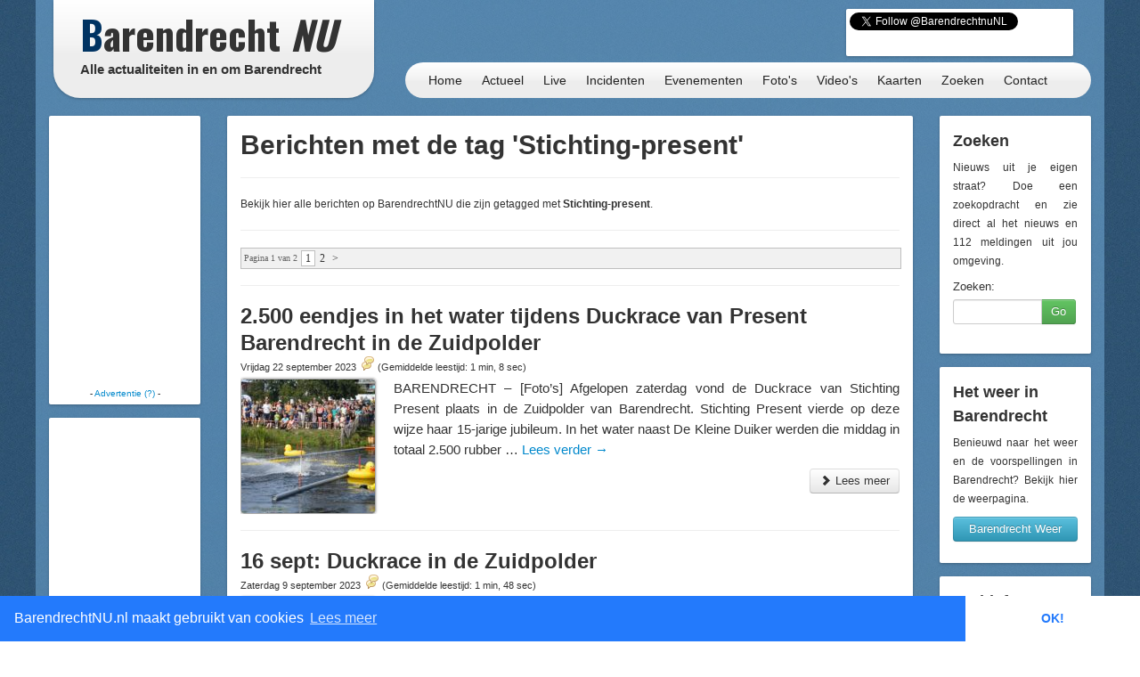

--- FILE ---
content_type: text/html; charset=UTF-8
request_url: http://barendrechtnu.nl/tag/stichting-present
body_size: 16405
content:
<!DOCTYPE html>
<html lang="nl" prefix="og: http://ogp.me/ns#">
  <head>
    <meta charset="utf-8">
	<title>Berichten met de tag 'Stichting-present' &ndash; BarendrechtNU.nl</title>
	<meta name="viewport" content="width=device-width, initial-scale=1.0">
	<meta name="description" content="Een overzicht van alle nieuwsberichten op de website die gemarkeerd zijn met de tag 'Stichting-present'">
	<meta name="keywords" content="Barendrecht, Nieuws, Ongeluk, Aanrijding, 112, Meldingen, 112Meldingen, Brand, Brandweer, Politie, Ambulance, Evenement, Evenementen">
	<meta name="author" content="BarendrechtNU">
	
	<meta name="twitter:card" content="summary">
	<meta name="twitter:site" content="@BarendrechtnuNL">
	<meta name="twitter:site:id" content="831867913">
	<meta name="twitter:creator" content="@BarendrechtnuNL">
	<meta name="twitter:account_id" content="1527909512" />
	<meta property="og:author" content="BarendrechtNU">
	<meta property="og:url" content="http://barendrechtnu.nl/tag/stichting-present">
	<meta property="og:title" content="Berichten met de tag 'Stichting-present' &mdash; BarendrechtNU.nl">
	<meta property="og:description" content="Een overzicht van alle nieuwsberichten op de website die gemarkeerd zijn met de tag 'Stichting-present'">
	<meta property="og:image" content="//barendrechtnu.nl/resources/img/logo/BarendrechtNU_Logo_250x250.png">
	<meta property="og:image:width" content="250">
	<meta property="og:image:height" content="250">
	<meta property="og:locale" content="nl_NL">
	<meta name="og:site_name" content="BarendrechtNU.nl">

	<meta property="fb:app_id" content="441975979171814"/>
	<meta property="fb:pages" content="169573946515397 176853295837344 577747248959193 441217646031277"/>
	<meta name="google-play-app" content="app-id=nl.barendrechtnu">
	
	<meta name="theme-color" content="#5488B8" />
	<meta name="mobile-web-app-capable" content="yes">
	<link rel="manifest" href="/manifest.json">
	
	<link rel="alternate" type="application/rss+xml" title="BarendrechtNU.nl Actueel - RSS" href="http://barendrechtnu.nl/feed" />
	
	<link rel="stylesheet" type="text/css" href="/resources/css/style.css">
		<link rel="stylesheet" type="text/css" href="/resources/bootstrap/css/bootstrap.min.css">
	<link rel="stylesheet" type="text/css" href="/resources/bootstrap/css/bootstrap-responsive.min.css">
	<link rel="stylesheet" type="text/css" href="/resources/fancybox/jquery.fancybox.css?v=2.1.1">
	<link rel="stylesheet" type="text/css" href="/wp/wp-content/plugins/ob-page-numbers/css/tiny.css">
	<link rel="stylesheet" type="text/css" href='//fonts.googleapis.com/css?family=Oswald:400,700,300'>
	<!-- <link rel='stylesheet' type='text/css' href='//fonts.googleapis.com/css?family=Roboto:400,300' > -->
	
	<!-- Swiper styles -->
	<link href="/resources/swiper/swiper.min.css" rel="stylesheet" type="text/css"  />
	
														
	<!-- HTML5 shim, for IE6-8 support of HTML5 elements -->
	<!--[if lt IE 9]>
	  <script src="http://html5shim.googlecode.com/svn/trunk/html5.js"></script>
	<![endif]-->
	
	<link rel="shortcut icon" href="/resources/favicon.ico">
	<link rel="apple-touch-icon-precomposed" sizes="144x144" href="/resources/img/touch-icons/apple-touch-icon-144x144-precomposed.png">
	<link rel="apple-touch-icon-precomposed" sizes="114x114" href="/resources/img/touch-icons/apple-touch-icon-114x114-precomposed.png">
	<link rel="apple-touch-icon-precomposed" sizes="72x72" href="/resources/img/touch-icons/apple-touch-icon-72x72-precomposed.png">
	<link rel="apple-touch-icon-precomposed" href="/resources/img/touch-icons/apple-touch-icon-precomposed.png">
	
	<!--[if gte IE 9]>
		<style type="text/css">.gradient { filter: none;}</style>
	<![endif]-->
	<!--[if lt IE 9]>
		<style type="text/css">.container{width: 1170px !important;}</style>
	<![endif]-->
</head>
<body>

<div id="page-wrapper" class="container gradient">

<div id="span12">
	<div class="row-fluid">
		<div id="heading">
			<div id="logo-container">
				<div class="span4">
					<div class="row-fluid">
						<a href="/" id="logo" class="gradient" title="BarendrechtNU - Alle actualiteiten in en om Barendrecht. Altijd actuele berichten met foto's en video's over nieuws, 112 meldingen en evenementen uit de gemeente Barendrecht.">
							<h1 class="logo-title"><span class="first-letter-barendrecht">B</span>arendrecht <span class="word-nu">NU</span></h1>
							<h2 class="logo-subtitle visible-desktop">Alle actualiteiten in en om Barendrecht</h2>
																																																														</a>
					</div>
				</div>
			</div>
			
			<div id="heading-wrapper" class="span8">
				<div class="row-fluid">
															
					<div id="heading-links" class="hidden-phone">
						
												<div id="heading-social-buttons" class="content-block content-block-full">
														<a href="https://twitter.com/BarendrechtnuNL" class="twitter-follow-button" data-show-count="true" data-width="260px" data-dnt="true" data-lang="en" data-size="medium">Follow @BarendrechtnuNL</a>
							<script>!function(d,s,id){var js,fjs=d.getElementsByTagName(s)[0];if(!d.getElementById(id)){js=d.createElement(s);js.id=id;js.src="//platform.twitter.com/widgets.js";fjs.parentNode.insertBefore(js,fjs);}}(document,"script","twitter-wjs");</script>
							<iframe src="//www.facebook.com/plugins/like.php?href=http%3A%2F%2Ffacebook.com%2FbarendrechtNU&amp;width=175&amp;height=21&amp;colorscheme=light&amp;layout=button_count&amp;action=like&amp;show_faces=true&amp;send=false&amp;appId=441975979171814" scrolling="no" frameborder="0" style="display:block; border:none; overflow:hidden; width:175px; height:21px; margin-left:72px;" allowTransparency="true"></iframe>
						
													</div>
						
					</div>
				</div>
				
				<div class="row-fluid">
					<div id="heading-menu" class="gradient" role="navigation">
						<ul id="menu"> 
														<li><a href="/" title="Homepage">Home</a></li>
							<li><a href="/actueel" title="Actueel">Actueel</a>
								<ul class="menu-sub">
									<li class="menu-sub-item"><a href="/actueel" title="Actuele berichten">Nieuws</a></li>
									<li class="menu-sub-item"><a href="//112meldingen.barendrechtnu.nl" title="112 meldingen Barendrecht" target="_blank">112 Meldingen</a></li>
									<li class="menu-sub-item"><a href="/misdrijven" title="Misdrijven in Barendrecht op de kaart">Misdrijven kaart</a></li>
									<!--<li class="menu-sub-item"><a href="/sport" title="Actuele sportberichten">Sport</a></li>-->
									<li class="menu-sub-item"><a href="/miniblog" title="Actuele miniblog berichten">Korte updates</a></li>
									<li class="menu-sub-item"><a href="/agenda" title="BarendrechtNU Agenda">Agenda</a></li>
									<li class="menu-sub-item"><a href="/volgen" title="Nieuws volgen">Nieuws volgen</a></li>
									<li class="menu-sub-item"><a href="/weer" title="Actueel weer en voorspellingen voor Barendrecht">Het weer</a></li>
									<li class="menu-sub-item"><a href="/treinen" title="Actuele vertrek- en aankomsttijden van NS station Barendrecht">Treinen</a></li>
									<li class="menu-sub-item"><a href="/vergunningen" title="Barendrecht vergunningen">Vergunningen</a></li>
									<li class="menu-sub-item"><a href="/archief" title="BarendrechtNU Archief">Archief</a></li>
									<!--<li class="menu-sub-item"><a href="/statistieken/corona" title="Corona cijfers Barendrecht">Corona cijfers</a></li>-->
									<li class="menu-sub-item"><a href="/in-het-donker" title="Defecte straatverlichting Barendrecht">Defecte straatverlichting</a></li>
									<li class="menu-sub-item-bottom"></li>
								</ul>
							</li>
							<li><a href="/live" title="Live">Live</a></li>
							<li><a href="/incidenten" title="Incidenten">Incidenten</a></li>
							<li><a href="/evenementen" title="Evenementen">Evenementen</a></li>
							<li><a href="/media/fotos" title="Fotoalbums">Foto's</a>
								<ul class="menu-sub">
									<li class="menu-sub-item"><a href="/media/fotos" title="Fotoalbums Evenementen/Barendrecht">Fotoalbums Evenementen</a></li>
									<li class="menu-sub-item"><a href="/media/incidentfotos" title="Fotoalbums Incidenten">Fotoalbums Incidenten</a></li>
									<li class="menu-sub-item-bottom"></li>
								</ul>
							</li>
							<li><a href="/media/videos" title="Video's">Video's</a></li>
							<li><a href="/kaart" title="Nieuws op de kaart">Kaarten</a>
								<ul class="menu-sub">
									<li class="menu-sub-item"><a href="/kaart/incidenten" title="Incidenten op de kaart">Incidenten  kaart</a></li>
									<li class="menu-sub-item"><a href="/kaart/evenementen" title="Evenementen op de kaart">Evenementen kaart</a></li>
									<!--<li class="menu-sub-item"><a href="/kaart/straatroven" title="Straatroven op de kaart">Straatroven kaart</a></li>-->
									<li class="menu-sub-item"><a href="/misdrijven" title="Misdrijven in Barendrecht op de kaart">Misdrijven kaart</a></li>
									<li class="menu-sub-item"><a href="/kaart/woninginbraken" title="Woninginbraken op de kaart">Woninginbraken kaart</a></li>
									<!--<li class="menu-sub-item"><a href="/kaart/fietsendiefstal" title="Fietsendiefstal met geweld op de kaart">Fietsendiefstal kaart</a></li>-->
									<li class="menu-sub-item"><a href="/kaart/jaarwisseling-vernielingen" title="Jaarwisseling vernielingen kaart">Jaarwisseling vernielingen kaart</a></li>
									<li class="menu-sub-item"><a href="/kaart/agenda" title="Agenda activiteiten uit Barendrecht">Agenda kaart</a></li>
									<li class="menu-sub-item"><a href="/kaart/vergunningen" title="Vergunningen uit Barendrecht">Vergunningen kaart</a></li>
									<li class="menu-sub-item"><a href="/straten" title="Straten en postcodes in Barendrecht">Straten &amp; Postcodes</a></li>
									<li class="menu-sub-item"><a href="/sociale-kaart" title="Sociale kaart Barendrecht.">Sociale kaart</a></li>
									<!--<li class="menu-sub-item"><a href="/kaart/verkiezingen/2021/stembureaus-tweedekamer-verkiezingen" title="Stembureau locaties voor Tweede Kamerverkiezingen 2021 Barendrecht.">Stembureau's TK21 Barendrecht</a></li>-->
									<li class="menu-sub-item"><a href="/kaart/verkiezingen/2018/uitslag-gemeenteraadsverkiezingen" title="Uitslag van de Gemeenteraadsverkiezingen 2018 per stembureau in Barendrecht.">Uitslag GR2018 Barendrecht</a></li>
									<li class="menu-sub-item"><a href="/kaart/verkiezingen/2017/uitslag-tweede-kamerverkiezingen" title="Uitslag van de Tweede Kamerverkiezingen 2017 per stembureau in Barendrecht.">Uitslag TK2017 in Barendrecht</a></li>
									<li class="menu-sub-item"><a href="/kaart/verkiezingen/2021/uitslag-tweede-kamerverkiezingen" title="Uitslag van de Tweede Kamerverkiezingen 2021 per stembureau in Barendrecht.">Uitslag TK2021 in Barendrecht</a></li>
									<li class="menu-sub-item"><a href="/kaart/referendum/2016/oekraine" title="Uitslag Oekra&#xEF;ne referendum per stembureau in Barendrecht">Uitslag Oekra&#xEF;ne referendum 2016</a></li>
									<li class="menu-sub-item"><a href="/kaart/verkiezingen/2014/uitslag-gemeenteraadsverkiezingen" title="Uitslag van de Gemeenteraadsverkiezingen 2014 per stembureau in Barendrecht.">Uitslag GR2014 Barendrecht</a></li>
									<li class="menu-sub-item-bottom"></li>
								</ul>
							</li>
							<li><a href="/zoeken" title="BarendrechtNU doorzoeken">Zoeken</a>
								<ul class="menu-sub">
									<li class="menu-sub-item"><a href="/zoeken" title="De BarendrechtNU website doorzoeken">Zoeken</a></li>
									<li class="menu-sub-item"><a href="/hulpdiensten" title="Artikels per hulpdienst">Hulpdiensten</a></li>
									<li class="menu-sub-item"><a href="/tagcloud" title="Tag cloud van BarendrechtNU artikelen">Tagcloud</a></li>
									<li class="menu-sub-item"><a href="/straten" title="Straten en postcodes in Barendrecht">Straten &amp; Postcodes</a></li>
									<li class="menu-sub-item-bottom"></li>
								</ul>
							</li>
							<li><a href="/contact" title="Contact">Contact</a>
								<ul class="menu-sub">
									<li class="menu-sub-item"><a href="/contact/tip" title="Stuur een TIP in">Tip</a></li>
									<li class="menu-sub-item"><a href="/contact/vraag" title="Stel een vraag">Vraag</a></li>
									<li class="menu-sub-item"><a href="/contact/adverteren" title="Vraag naar de advertentie mogelijkheden">Adverteren</a></li>
									<li class="menu-sub-item"><a href="/contact/evenement" title="Evenement aanmelden">Evenement</a></li>
									<li class="menu-sub-item"><a href="/contact/klacht" title="Stuur een klacht in">Klacht</a></li>
									<li class="menu-sub-item-bottom"></li>
								</ul>
							</li>
						</ul>
					</div>
					
									</div>
			</div>
		</div>
	</div>
</div>
<div class="page page-content row-fluid" id="page-posts">
	<div class="row-fluid content-wrapper" id="content-wrapper">
		<div class="span2 hidden-phone">
			
			<div class="row-fluid">
		<div class="content-block content-block-ad " data-slot-type="sidebar-160x300" data-slot-name="archive-sidebar-160x300-1" data-slot-category="4">
	</div>
	</div>			<div class="row-fluid">
		<div class="content-block content-block-ad " data-slot-type="sidebar-160x300" data-slot-name="archive-sidebar-160x300-2" data-slot-category="4">
	</div>
	</div>			
			<div class="row-fluid">
	<div class="content-block">
		<h4>Blijf op de hoogte</h4>
		<ul class="styled-links-list footer-links-list-clean">
			<li><a href="/nieuwsbrief" title="Nieuwsbrief">Nieuwsbrief</a></li>
			<li><a href="//twitter.com/BarendrechtnuNL" title="BarendrechtNU Twitter" target="_blank">Twitter</a></li>
			<li><a href="https://t.me/barendrechtnunl" title="BarendrechtNU Telegram" target="_blank">Telegram</a></li>
			<li><a href="//www.facebook.com/BarendrechtNU" title="BarendrechtNU Facebook" target="_blank">Facebook</a></li>
			<li><a href="https://www.instagram.com/barendrechtnunl/" title="BarendrechtNU Instagram" target="_blank">Instagram</a></li>
			<li><a href="/volgen" title="Volg BarendrechtNU">Volg BarendrechtNU</a></li>
		</ul>
	</div>
</div>			
			<div class="row-fluid">
	<div class="content-block">
	
		<h3>Categorie&euml;n</h3>
		
		<ul class="styled-links-list footer-links-list-clean">
			<li><a href="/incidenten" title="Incidenten">Incidenten</a></li>
			<li><a href="/evenementen" title="Evenementen">Evenementen</a></li>
			
			<li><a href="/nieuws/aankondigingen" title="Aankondigingen">Aankondigingen</a></li>
			<li><a href="/nieuws/barendrecht" title="Barendrecht">Barendrecht</a></li>
			<li><a href="/nieuws/barendrechtnu" title="BarendrechtNU">BarendrechtNU</a></li>
			<li><a href="/nieuws/cultuur" title="Cultuur">Cultuur</a></li>
			<li><a href="/nieuws/historie" title="Historie">Historie</a></li>
			<li><a href="/nieuws/milieu" title="Milieu">Milieu</a></li>
			<li><a href="/nieuws/ondernemen" title="Ondernemen">Ondernemen</a></li>
			<li><a href="/nieuws/onderwijs" title="Onderwijs">Onderwijs</a></li>
			<li><a href="/nieuws/politiek" title="Politiek">Politiek</a></li>
			<li><a href="/nieuws/regio" title="Regio">Regio</a></li>
			<li><a href="/nieuws/sport" title="">Sport</a></li>
			<li><a href="/nieuws/verenigingen" title="">Verenigingen</a></li>
			<li><a href="/nieuws/wegwerkzaamheden" title="">Wegwerkzaamheden</a></li>
		</ul>
	</div>
</div>			
			<div class="row-fluid">
	<div class="content-block">
		<h3>Redactie</h3>
		
		<p><a href="/fotos-insturen" class="fancybox-iframe-link" title="Foto's insturen"><button class="btn btn-info home-send-item-btn">Foto's insturen</button></a></p>
		<p><a href="/contact/tip" title="Artikel/Tip insturen"><button class="btn btn-info home-send-item-btn">Informatie insturen</button></a></p>
		
	</div>
</div>			
			<div class="row-fluid">	<div class="content-block">		<h3>Ontdek BarendrechtNU</h3>		<p>BarendrechtNU is meer dan alleen nieuws, we hebben bijvoorbeeld ook de <a class="tip-link" href="//112meldingen.barendrechtnu.nl" title="BarendrechtNU 112 Meldingen">BarendrechtNU 112 Meldingen</a> site. Hier zijn alle 112 meldingen van Barendrecht te bekijken.</p><p><a class="tip-link" href="//112meldingen.barendrechtnu.nl" title="BarendrechtNU 112 Meldingen"><button class="btn btn-info home-send-item-btn">BarendrechtNU 112 Meldingen</button></a></p>	</div></div>			
		</div>
		
		<div class="span8">
			
			<div class="row-fluid visible-phone">
			
	<div class="content-block content-block-ad content-block-mobile-ad content-block-no-minheight "> <!-- Ad is used on multiple places -->
		
				<script async src="https://pagead2.googlesyndication.com/pagead/js/adsbygoogle.js"></script>
				<ins class="adsbygoogle"
			style="display:inline-block;width:320px;height:50px"
			data-ad-client="ca-pub-7960440023708321"
			data-ad-slot="5304388195"></ins>
		<script>
		/* BarendrechtNU - Mobile (Responsive) */
		(adsbygoogle = window.adsbygoogle || []).push({});
		</script>
		
		
		
		<!--<span>- <a href="//barendrechtnu.nl/contact/adverteren/">Advertentie (?)</a> -</span>-->
	</div>
	
	</div>			
			<div class="content-block">
				<h1>Berichten met de tag 'Stichting-present'</h1>
				<hr />
				
									<p>Bekijk hier alle berichten op BarendrechtNU die zijn getagged met <strong>Stichting-present</strong>.</p>					<hr />
								
								
								 
				<div id='wp_page_numbers'><ul><li class='page_info'>Pagina 1 van 2</li><li class='active_page'><a>1</a></li>
<li ><a href='//barendrechtnu.nl/tag/stichting-present/pagina/2'>2</a></li>
<li><a href='//barendrechtnu.nl/tag/stichting-present/pagina/2'>></a></li></ul>
<div style='float: none; clear: both;'></div>
</div>
 
				<hr /> <!-- Double hr if there are no pagenumbers to be displayed -->
				
																				<div class="post-item">
					<h2 class="post-title list-post-title">
						<a href="//barendrechtnu.nl/nieuws/barendrecht/39195/2-5000-eendjes-in-het-water-tijdens-duckrace-van-present-barendrecht-in-de-zuidpolder" rel="bookmark" title="2.500 eendjes in het water tijdens Duckrace van Present Barendrecht in de Zuidpolder">2.500 eendjes in het water tijdens Duckrace van Present Barendrecht in de Zuidpolder</a>
					</h2>
					
					<h4 class="post-subtitle">
						Vrijdag 22 september 2023																		<a href="//barendrechtnu.nl/nieuws/barendrecht/39195/2-5000-eendjes-in-het-water-tijdens-duckrace-van-present-barendrecht-in-de-zuidpolder#reageren" class="comment-counter-text" title="Reageer op het artikel: 2.500 eendjes in het water tijdens Duckrace van Present Barendrecht in de Zuidpolder"><span class="bnu-icon-comment"></span></a> 						<span>(Gemiddelde leestijd: 1 min, 8 sec)</span>
					</h4>
					
					<div class="post-content list-post-content">
												<a href="//barendrechtnu.nl/nieuws/barendrecht/39195/2-5000-eendjes-in-het-water-tijdens-duckrace-van-present-barendrecht-in-de-zuidpolder" title="2.500 eendjes in het water tijdens Duckrace van Present Barendrecht in de Zuidpolder" class="post-image list-post-image">
							<img width="150" height="150" src="//barendrechtnu.nl/wp/wp-content/uploads/2023/09/DSC_7427_crop-150x150.jpg" class="attachment-thumbnail size-thumbnail wp-post-image" alt="2.5000 eendjes in het water tijdens Duckrace van Present Barendrecht in de Zuidpolder" decoding="async" loading="lazy" srcset="//barendrechtnu.nl/wp/wp-content/uploads/2023/09/DSC_7427_crop-150x150.jpg 150w, //barendrechtnu.nl/wp/wp-content/uploads/2023/09/DSC_7427_crop-75x75.jpg 75w, //barendrechtnu.nl/wp/wp-content/uploads/2023/09/DSC_7427_crop-120x120.jpg 120w" sizes="(max-width: 150px) 100vw, 150px" />						</a>
											
						<p>BARENDRECHT – [Foto&#8217;s] Afgelopen zaterdag vond de Duckrace van Stichting Present plaats in de Zuidpolder van Barendrecht. Stichting Present vierde op deze wijze haar 15-jarige jubileum. In het water naast De Kleine Duiker werden die middag in totaal 2.500 rubber &hellip; <a href="//barendrechtnu.nl/nieuws/barendrecht/39195/2-5000-eendjes-in-het-water-tijdens-duckrace-van-present-barendrecht-in-de-zuidpolder">Lees verder <span class="meta-nav">&rarr;</span></a></p>
						
						<div class="post-readmore-btn clearfix">
							<a href="//barendrechtnu.nl/nieuws/barendrecht/39195/2-5000-eendjes-in-het-water-tijdens-duckrace-van-present-barendrecht-in-de-zuidpolder" title="2.500 eendjes in het water tijdens Duckrace van Present Barendrecht in de Zuidpolder" class="pull-right">
								<button class="btn" type="button"><i class="icon-chevron-right"></i> Lees meer</button>
							</a>
						</div>
						
					</div>
				</div>
				
				<hr />
				
												<div class="post-item">
					<h2 class="post-title list-post-title">
						<a href="//barendrechtnu.nl/nieuws/aankondigingen/39139/16-sept-duckrace-in-de-zuidpolder" rel="bookmark" title="16 sept: Duckrace in de Zuidpolder">16 sept: Duckrace in de Zuidpolder</a>
					</h2>
					
					<h4 class="post-subtitle">
						Zaterdag  9 september 2023																		<a href="//barendrechtnu.nl/nieuws/aankondigingen/39139/16-sept-duckrace-in-de-zuidpolder#reageren" class="comment-counter-text" title="Reageer op het artikel: 16 sept: Duckrace in de Zuidpolder"><span class="bnu-icon-comment"></span></a> 						<span>(Gemiddelde leestijd: 1 min, 48 sec)</span>
					</h4>
					
					<div class="post-content list-post-content">
												<a href="//barendrechtnu.nl/nieuws/aankondigingen/39139/16-sept-duckrace-in-de-zuidpolder" title="16 sept: Duckrace in de Zuidpolder" class="post-image list-post-image">
							<img width="150" height="150" src="//barendrechtnu.nl/wp/wp-content/uploads/2023/09/DSC_9433_opti-150x150.jpg" class="attachment-thumbnail size-thumbnail wp-post-image" alt="16 sept: Duckrace in de Zuidpolder" decoding="async" loading="lazy" srcset="//barendrechtnu.nl/wp/wp-content/uploads/2023/09/DSC_9433_opti-150x150.jpg 150w, //barendrechtnu.nl/wp/wp-content/uploads/2023/09/DSC_9433_opti-75x75.jpg 75w, //barendrechtnu.nl/wp/wp-content/uploads/2023/09/DSC_9433_opti-120x120.jpg 120w" sizes="(max-width: 150px) 100vw, 150px" />						</a>
											
						<p>BARENDRECHT – Present Barendrecht bestaat 15 jaar in 2023. Dit jubileumjaar vieren ze met activiteiten voor jong en oud. Op zaterdagmiddag 16 september staat een Duckrace op de agenda: &#8220;Voor dit evenement nodigen we graag alle kinderen in Barendrecht uit.&#8221; &hellip; <a href="//barendrechtnu.nl/nieuws/aankondigingen/39139/16-sept-duckrace-in-de-zuidpolder">Lees verder <span class="meta-nav">&rarr;</span></a></p>
						
						<div class="post-readmore-btn clearfix">
							<a href="//barendrechtnu.nl/nieuws/aankondigingen/39139/16-sept-duckrace-in-de-zuidpolder" title="16 sept: Duckrace in de Zuidpolder" class="pull-right">
								<button class="btn" type="button"><i class="icon-chevron-right"></i> Lees meer</button>
							</a>
						</div>
						
					</div>
				</div>
				
				<hr />
				
												<div class="post-item">
					<h2 class="post-title list-post-title">
						<a href="//barendrechtnu.nl/nieuws/ondernemen/31886/14-en-21-dec-kerstbrunch-en-kerstman-in-winkelcentrum-carnisse-veste" rel="bookmark" title="14 en 21 dec: Kerstbrunch en Kerstman in winkelcentrum Carnisse Veste">14 en 21 dec: Kerstbrunch en Kerstman in winkelcentrum Carnisse Veste</a>
					</h2>
					
					<h4 class="post-subtitle">
						Maandag  2 december 2019																		<a href="//barendrechtnu.nl/nieuws/ondernemen/31886/14-en-21-dec-kerstbrunch-en-kerstman-in-winkelcentrum-carnisse-veste#reageren" class="comment-counter-text" title="Reageer op het artikel: 14 en 21 dec: Kerstbrunch en Kerstman in winkelcentrum Carnisse Veste"><span class="bnu-icon-comment"></span></a> 						<span>(Gemiddelde leestijd: 44 sec)</span>
					</h4>
					
					<div class="post-content list-post-content">
												<a href="//barendrechtnu.nl/nieuws/ondernemen/31886/14-en-21-dec-kerstbrunch-en-kerstman-in-winkelcentrum-carnisse-veste" title="14 en 21 dec: Kerstbrunch en Kerstman in winkelcentrum Carnisse Veste" class="post-image list-post-image">
							<img width="150" height="150" src="//barendrechtnu.nl/wp/wp-content/uploads/2019/12/DSC_5158_opti_crop-150x150.jpg" class="attachment-thumbnail size-thumbnail wp-post-image" alt="Kerst winkelcentrum Carnisse Veste" decoding="async" loading="lazy" srcset="//barendrechtnu.nl/wp/wp-content/uploads/2019/12/DSC_5158_opti_crop-150x150.jpg 150w, //barendrechtnu.nl/wp/wp-content/uploads/2019/12/DSC_5158_opti_crop-75x75.jpg 75w" sizes="(max-width: 150px) 100vw, 150px" />						</a>
											
						<p>BARENDRECHT – Het is bijna Kerst en ook in winkelcentrum Carnisse Veste wordt dat goed gevierd. Zaterdag 14 december van 11:00 tot 14:00 uur is er een gratis kerstbrunch voor wijkgenoten van het winkelcentrum. Op zaterdag 21 december van 12:00 &hellip; <a href="//barendrechtnu.nl/nieuws/ondernemen/31886/14-en-21-dec-kerstbrunch-en-kerstman-in-winkelcentrum-carnisse-veste">Lees verder <span class="meta-nav">&rarr;</span></a></p>
						
						<div class="post-readmore-btn clearfix">
							<a href="//barendrechtnu.nl/nieuws/ondernemen/31886/14-en-21-dec-kerstbrunch-en-kerstman-in-winkelcentrum-carnisse-veste" title="14 en 21 dec: Kerstbrunch en Kerstman in winkelcentrum Carnisse Veste" class="pull-right">
								<button class="btn" type="button"><i class="icon-chevron-right"></i> Lees meer</button>
							</a>
						</div>
						
					</div>
				</div>
				
				<hr />
				
												<div class="post-item">
					<h2 class="post-title list-post-title">
						<a href="//barendrechtnu.nl/nieuws/barendrecht/31772/ruim-60-jonge-vrijwilligers-actief-tijdens-de-diacodoe-in-barendrecht" rel="bookmark" title="Ruim 60 jonge vrijwilligers actief tijdens de Diacodoe in Barendrecht">Ruim 60 jonge vrijwilligers actief tijdens de Diacodoe in Barendrecht</a>
					</h2>
					
					<h4 class="post-subtitle">
						Dinsdag 19 november 2019																		<a href="//barendrechtnu.nl/nieuws/barendrecht/31772/ruim-60-jonge-vrijwilligers-actief-tijdens-de-diacodoe-in-barendrecht#reageren" class="comment-counter-text" title="Reageer op het artikel: Ruim 60 jonge vrijwilligers actief tijdens de Diacodoe in Barendrecht"><span class="bnu-icon-comment"></span></a> 						<span>(Gemiddelde leestijd: 1 min, 11 sec)</span>
					</h4>
					
					<div class="post-content list-post-content">
												<a href="//barendrechtnu.nl/nieuws/barendrecht/31772/ruim-60-jonge-vrijwilligers-actief-tijdens-de-diacodoe-in-barendrecht" title="Ruim 60 jonge vrijwilligers actief tijdens de Diacodoe in Barendrecht" class="post-image list-post-image">
							<img width="150" height="150" src="//barendrechtnu.nl/wp/wp-content/uploads/2019/11/Diacodoe_Present_2019-150x150.jpg" class="attachment-thumbnail size-thumbnail wp-post-image" alt="Ruim 60 jonge vrijwilligers actief tijdens de Diacodoe in Barendrecht" decoding="async" loading="lazy" srcset="//barendrechtnu.nl/wp/wp-content/uploads/2019/11/Diacodoe_Present_2019-150x150.jpg 150w, //barendrechtnu.nl/wp/wp-content/uploads/2019/11/Diacodoe_Present_2019-75x75.jpg 75w" sizes="(max-width: 150px) 100vw, 150px" />						</a>
											
						<p>BARENDRECHT – Zaterdag 16 november was een stralende najaarsdag. En dat kwam goed uit. Want het was de dag waarop Stichting Present voor de derde keer een Diacodoe organiseerde in samenwerking met het Diaconaal Platform Barendrecht. Ruim 60 jonge vrijwilligers &hellip; <a href="//barendrechtnu.nl/nieuws/barendrecht/31772/ruim-60-jonge-vrijwilligers-actief-tijdens-de-diacodoe-in-barendrecht">Lees verder <span class="meta-nav">&rarr;</span></a></p>
						
						<div class="post-readmore-btn clearfix">
							<a href="//barendrechtnu.nl/nieuws/barendrecht/31772/ruim-60-jonge-vrijwilligers-actief-tijdens-de-diacodoe-in-barendrecht" title="Ruim 60 jonge vrijwilligers actief tijdens de Diacodoe in Barendrecht" class="pull-right">
								<button class="btn" type="button"><i class="icon-chevron-right"></i> Lees meer</button>
							</a>
						</div>
						
					</div>
				</div>
				
				<hr />
				
												<div class="post-item">
					<h2 class="post-title list-post-title">
						<a href="//barendrechtnu.nl/nieuws/barendrecht/29850/veranderdag-ruim-140-vrijwilligers-aan-de-slag-om-plaatsgenoten-te-helpen" rel="bookmark" title="Veranderdag: Ruim 140 vrijwilligers aan de slag om plaatsgenoten te helpen">Veranderdag: Ruim 140 vrijwilligers aan de slag om plaatsgenoten te helpen</a>
					</h2>
					
					<h4 class="post-subtitle">
						Dinsdag  9 april 2019																		<a href="//barendrechtnu.nl/nieuws/barendrecht/29850/veranderdag-ruim-140-vrijwilligers-aan-de-slag-om-plaatsgenoten-te-helpen#reageren" class="comment-counter-text" title="Reageer op het artikel: Veranderdag: Ruim 140 vrijwilligers aan de slag om plaatsgenoten te helpen"><span class="bnu-icon-comment"></span></a> 						<span>(Gemiddelde leestijd: 2 min, 28 sec)</span>
					</h4>
					
					<div class="post-content list-post-content">
												<a href="//barendrechtnu.nl/nieuws/barendrecht/29850/veranderdag-ruim-140-vrijwilligers-aan-de-slag-om-plaatsgenoten-te-helpen" title="Veranderdag: Ruim 140 vrijwilligers aan de slag om plaatsgenoten te helpen" class="post-image list-post-image">
							<img width="150" height="150" src="//barendrechtnu.nl/wp/wp-content/uploads/2019/04/D3fr1IXWkAEc_RJ.jpg-large-150x150.jpg" class="attachment-thumbnail size-thumbnail wp-post-image" alt="Veranderdag: Ruim 140 vrijwilligers aan de slag om plaatsgenoten te helpen" decoding="async" loading="lazy" srcset="//barendrechtnu.nl/wp/wp-content/uploads/2019/04/D3fr1IXWkAEc_RJ.jpg-large-150x150.jpg 150w, //barendrechtnu.nl/wp/wp-content/uploads/2019/04/D3fr1IXWkAEc_RJ.jpg-large-75x75.jpg 75w" sizes="(max-width: 150px) 100vw, 150px" />						</a>
											
						<p>BARENDRECHT – Op zaterdag 6 april organiseerde Stichting Present Barendrecht de 8e editie van de Barendrechtse Veranderdag. Ruim 140 vrijwilligers gingen in alle vroegte enthousiast aan de slag om plaatsgenoten een handje te helpen Na een gezamenlijke aftrap in de &hellip; <a href="//barendrechtnu.nl/nieuws/barendrecht/29850/veranderdag-ruim-140-vrijwilligers-aan-de-slag-om-plaatsgenoten-te-helpen">Lees verder <span class="meta-nav">&rarr;</span></a></p>
						
						<div class="post-readmore-btn clearfix">
							<a href="//barendrechtnu.nl/nieuws/barendrecht/29850/veranderdag-ruim-140-vrijwilligers-aan-de-slag-om-plaatsgenoten-te-helpen" title="Veranderdag: Ruim 140 vrijwilligers aan de slag om plaatsgenoten te helpen" class="pull-right">
								<button class="btn" type="button"><i class="icon-chevron-right"></i> Lees meer</button>
							</a>
						</div>
						
					</div>
				</div>
				
				<hr />
				
												<div class="post-item">
					<h2 class="post-title list-post-title">
						<a href="//barendrechtnu.nl/nieuws/aankondigingen/29443/aanmelden-veranderdag-barendrecht-plaatsgenoten-een-handje-helpen-of-mensen-met-een-beperking-een-leuke-dag-bezorgen" rel="bookmark" title="Aanmelden Veranderdag Barendrecht: Plaatsgenoten een handje helpen of mensen met een beperking een leuke dag bezorgen">Aanmelden Veranderdag Barendrecht: Plaatsgenoten een handje helpen of mensen met een beperking een leuke dag bezorgen</a>
					</h2>
					
					<h4 class="post-subtitle">
						Maandag 11 februari 2019																		<a href="//barendrechtnu.nl/nieuws/aankondigingen/29443/aanmelden-veranderdag-barendrecht-plaatsgenoten-een-handje-helpen-of-mensen-met-een-beperking-een-leuke-dag-bezorgen#reageren" class="comment-counter-text" title="Reageer op het artikel: Aanmelden Veranderdag Barendrecht: Plaatsgenoten een handje helpen of mensen met een beperking een leuke dag bezorgen"><span class="bnu-icon-comment"></span></a> 						<span>(Gemiddelde leestijd: 1 min, 4 sec)</span>
					</h4>
					
					<div class="post-content list-post-content">
												<a href="//barendrechtnu.nl/nieuws/aankondigingen/29443/aanmelden-veranderdag-barendrecht-plaatsgenoten-een-handje-helpen-of-mensen-met-een-beperking-een-leuke-dag-bezorgen" title="Aanmelden Veranderdag Barendrecht: Plaatsgenoten een handje helpen of mensen met een beperking een leuke dag bezorgen" class="post-image list-post-image">
							<img width="150" height="150" src="//barendrechtnu.nl/wp/wp-content/uploads/2019/02/VeranderdagJr18-055_opti_crop-150x150.jpg" class="attachment-thumbnail size-thumbnail wp-post-image" alt="Aanmelden Veranderdag Barendrecht: Plaatsgenoten een handje helpen of mensen met een beperking een leuke dag bezorgen" decoding="async" loading="lazy" srcset="//barendrechtnu.nl/wp/wp-content/uploads/2019/02/VeranderdagJr18-055_opti_crop-150x150.jpg 150w, //barendrechtnu.nl/wp/wp-content/uploads/2019/02/VeranderdagJr18-055_opti_crop-75x75.jpg 75w" sizes="(max-width: 150px) 100vw, 150px" />						</a>
											
						<p>BARENDRECHT – Op zaterdag 6 april vindt de Barendrechtse Veranderdag plaats. Dat gebeurt dit jaar voor de 8e keer. De Veranderdag is een initiatief van Stichting Present in samenwerking met de PKN Kerken van Barendrecht en vindt ieder jaar plaats &hellip; <a href="//barendrechtnu.nl/nieuws/aankondigingen/29443/aanmelden-veranderdag-barendrecht-plaatsgenoten-een-handje-helpen-of-mensen-met-een-beperking-een-leuke-dag-bezorgen">Lees verder <span class="meta-nav">&rarr;</span></a></p>
						
						<div class="post-readmore-btn clearfix">
							<a href="//barendrechtnu.nl/nieuws/aankondigingen/29443/aanmelden-veranderdag-barendrecht-plaatsgenoten-een-handje-helpen-of-mensen-met-een-beperking-een-leuke-dag-bezorgen" title="Aanmelden Veranderdag Barendrecht: Plaatsgenoten een handje helpen of mensen met een beperking een leuke dag bezorgen" class="pull-right">
								<button class="btn" type="button"><i class="icon-chevron-right"></i> Lees meer</button>
							</a>
						</div>
						
					</div>
				</div>
				
				<hr />
				
												<div class="post-item">
					<h2 class="post-title list-post-title">
						<a href="//barendrechtnu.nl/nieuws/barendrecht/29351/barendrechtse-bruggenbouwers-lunchen-met-elkaar" rel="bookmark" title="Barendrechtse Bruggenbouwers lunchen met elkaar">Barendrechtse Bruggenbouwers lunchen met elkaar</a>
					</h2>
					
					<h4 class="post-subtitle">
						Woensdag 30 januari 2019																		<a href="//barendrechtnu.nl/nieuws/barendrecht/29351/barendrechtse-bruggenbouwers-lunchen-met-elkaar#reageren" class="comment-counter-text" title="Reageer op het artikel: Barendrechtse Bruggenbouwers lunchen met elkaar"><span class="bnu-icon-comment"></span></a> 						<span>(Gemiddelde leestijd: 1 min, 33 sec)</span>
					</h4>
					
					<div class="post-content list-post-content">
												<a href="//barendrechtnu.nl/nieuws/barendrecht/29351/barendrechtse-bruggenbouwers-lunchen-met-elkaar" title="Barendrechtse Bruggenbouwers lunchen met elkaar" class="post-image list-post-image">
							<img width="150" height="150" src="//barendrechtnu.nl/wp/wp-content/uploads/2019/01/IMG_0721_resize-150x150.jpeg" class="attachment-thumbnail size-thumbnail wp-post-image" alt="Barendrechtse Bruggenbouwers lunchen met elkaar" decoding="async" loading="lazy" srcset="//barendrechtnu.nl/wp/wp-content/uploads/2019/01/IMG_0721_resize-150x150.jpeg 150w, //barendrechtnu.nl/wp/wp-content/uploads/2019/01/IMG_0721_resize-75x75.jpeg 75w" sizes="(max-width: 150px) 100vw, 150px" />						</a>
											
						<p>BARENDRECHT – Op zaterdag 26 januari trakteerde Stichting Present zo’n 35 Barendrechtse ‘bruggenbouwers’ op een feestelijke lunch in de Focus Beroepsacademie. Zij spannen zich allemaal op hun eigen manier in voor verbinding, ontmoeting, integratie en het bestrijden van eenzaamheid. Daarvoor &hellip; <a href="//barendrechtnu.nl/nieuws/barendrecht/29351/barendrechtse-bruggenbouwers-lunchen-met-elkaar">Lees verder <span class="meta-nav">&rarr;</span></a></p>
						
						<div class="post-readmore-btn clearfix">
							<a href="//barendrechtnu.nl/nieuws/barendrecht/29351/barendrechtse-bruggenbouwers-lunchen-met-elkaar" title="Barendrechtse Bruggenbouwers lunchen met elkaar" class="pull-right">
								<button class="btn" type="button"><i class="icon-chevron-right"></i> Lees meer</button>
							</a>
						</div>
						
					</div>
				</div>
				
				<hr />
				
												<div class="post-item">
					<h2 class="post-title list-post-title">
						<a href="//barendrechtnu.nl/nieuws/barendrecht/28826/ruim-1500-kinderen-blij-gemaakt-met-presentjes-sinterklaas-cadeautje-voor-wie-dat-niet-vanzelfsprekend-is" rel="bookmark" title="Ruim 1500 kinderen blij gemaakt met presentjes: &#8220;Sinterklaas cadeautje voor wie dat niet vanzelfsprekend is&#8221;">Ruim 1500 kinderen blij gemaakt met presentjes: &#8220;Sinterklaas cadeautje voor wie dat niet vanzelfsprekend is&#8221;</a>
					</h2>
					
					<h4 class="post-subtitle">
						Zaterdag  1 december 2018																		<a href="//barendrechtnu.nl/nieuws/barendrecht/28826/ruim-1500-kinderen-blij-gemaakt-met-presentjes-sinterklaas-cadeautje-voor-wie-dat-niet-vanzelfsprekend-is#reageren" class="comment-counter-text" title="Reageer op het artikel: Ruim 1500 kinderen blij gemaakt met presentjes: &#8220;Sinterklaas cadeautje voor wie dat niet vanzelfsprekend is&#8221;"><span class="bnu-icon-comment"></span></a> 						<span>(Gemiddelde leestijd: 1 min, 23 sec)</span>
					</h4>
					
					<div class="post-content list-post-content">
												<a href="//barendrechtnu.nl/nieuws/barendrecht/28826/ruim-1500-kinderen-blij-gemaakt-met-presentjes-sinterklaas-cadeautje-voor-wie-dat-niet-vanzelfsprekend-is" title="Ruim 1500 kinderen blij gemaakt met presentjes: &#8220;Sinterklaas cadeautje voor wie dat niet vanzelfsprekend is&#8221;" class="post-image list-post-image">
							<img width="150" height="150" src="//barendrechtnu.nl/wp/wp-content/uploads/2018/12/Present_sinterklaascadeaus_2018-150x150.jpg" class="attachment-thumbnail size-thumbnail wp-post-image" alt="Ruim 1500 kinderen blij gemaakt met presentjes: &quot;Sinterklaas cadeautje voor wie dat niet vanzelfsprekend is&quot;" decoding="async" loading="lazy" srcset="//barendrechtnu.nl/wp/wp-content/uploads/2018/12/Present_sinterklaascadeaus_2018-150x150.jpg 150w, //barendrechtnu.nl/wp/wp-content/uploads/2018/12/Present_sinterklaascadeaus_2018-75x75.jpg 75w" sizes="(max-width: 150px) 100vw, 150px" />						</a>
											
						<p>BARENDRECHT – Een hele klus, geklaard door een enthousiaste groep vrijwilligers van Present. Zij verwerkten het speelgoed dat gulle gevers de afgelopen weken inleverden tijdens de Goedzak-actie van de vestigingen van Albert Heijn Carnisse Veste en Albert Heijn Middenbaan. Het &hellip; <a href="//barendrechtnu.nl/nieuws/barendrecht/28826/ruim-1500-kinderen-blij-gemaakt-met-presentjes-sinterklaas-cadeautje-voor-wie-dat-niet-vanzelfsprekend-is">Lees verder <span class="meta-nav">&rarr;</span></a></p>
						
						<div class="post-readmore-btn clearfix">
							<a href="//barendrechtnu.nl/nieuws/barendrecht/28826/ruim-1500-kinderen-blij-gemaakt-met-presentjes-sinterklaas-cadeautje-voor-wie-dat-niet-vanzelfsprekend-is" title="Ruim 1500 kinderen blij gemaakt met presentjes: &#8220;Sinterklaas cadeautje voor wie dat niet vanzelfsprekend is&#8221;" class="pull-right">
								<button class="btn" type="button"><i class="icon-chevron-right"></i> Lees meer</button>
							</a>
						</div>
						
					</div>
				</div>
				
				<hr />
				
												<div class="post-item">
					<h2 class="post-title list-post-title">
						<a href="//barendrechtnu.nl/nieuws/barendrecht/27269/sgp-jongeren-barendrecht-en-stichting-present-houden-bingoavond-voor-bewoners-borgstede" rel="bookmark" title="SGP-Jongeren Barendrecht en Stichting Present houden bingoavond voor bewoners Borgstede">SGP-Jongeren Barendrecht en Stichting Present houden bingoavond voor bewoners Borgstede</a>
					</h2>
					
					<h4 class="post-subtitle">
						Woensdag  8 augustus 2018						<a href="//barendrechtnu.nl/nieuws/barendrecht/27269/sgp-jongeren-barendrecht-en-stichting-present-houden-bingoavond-voor-bewoners-borgstede#fotoalbum" class="icon-photoalbum" title="Direct naar het fotoalbum van artikel: SGP-Jongeren Barendrecht en Stichting Present houden bingoavond voor bewoners Borgstede"></a> 												<a href="//barendrechtnu.nl/nieuws/barendrecht/27269/sgp-jongeren-barendrecht-en-stichting-present-houden-bingoavond-voor-bewoners-borgstede#reageren" class="comment-counter-text" title="Reageer op het artikel: SGP-Jongeren Barendrecht en Stichting Present houden bingoavond voor bewoners Borgstede"><span class="bnu-icon-comment"></span></a> 						<span>(Gemiddelde leestijd: 56 sec)</span>
					</h4>
					
					<div class="post-content list-post-content">
												<a href="//barendrechtnu.nl/nieuws/barendrecht/27269/sgp-jongeren-barendrecht-en-stichting-present-houden-bingoavond-voor-bewoners-borgstede" title="SGP-Jongeren Barendrecht en Stichting Present houden bingoavond voor bewoners Borgstede" class="post-image list-post-image">
							<img width="150" height="150" src="//barendrechtnu.nl/wp/wp-content/uploads/2018/08/DSC_2922_opti_crop-150x150.jpg" class="attachment-thumbnail size-thumbnail wp-post-image" alt="SGP-Jongeren Barendrecht en Stichting Present houden bingoavond voor bewoners Borgstede" decoding="async" loading="lazy" srcset="//barendrechtnu.nl/wp/wp-content/uploads/2018/08/DSC_2922_opti_crop-150x150.jpg 150w, //barendrechtnu.nl/wp/wp-content/uploads/2018/08/DSC_2922_opti_crop-75x75.jpg 75w" sizes="(max-width: 150px) 100vw, 150px" />						</a>
											
						<p>BARENDRECHT – [Foto&#8217;s] Vanavond organiseerden de SGPJ(ongeren) Barendrecht in samenwerking met Stichting Present een bingoavond voor de bewoners van het woonzorgcentrum Laurens Borgstede. Dit onder het motto: “Jongeren voor ouderen”. De bingoavond vindt plaats in Laurens Borgstede. Dit is een &hellip; <a href="//barendrechtnu.nl/nieuws/barendrecht/27269/sgp-jongeren-barendrecht-en-stichting-present-houden-bingoavond-voor-bewoners-borgstede">Lees verder <span class="meta-nav">&rarr;</span></a></p>
						
						<div class="post-readmore-btn clearfix">
							<a href="//barendrechtnu.nl/nieuws/barendrecht/27269/sgp-jongeren-barendrecht-en-stichting-present-houden-bingoavond-voor-bewoners-borgstede" title="SGP-Jongeren Barendrecht en Stichting Present houden bingoavond voor bewoners Borgstede" class="pull-right">
								<button class="btn" type="button"><i class="icon-chevron-right"></i> Lees meer</button>
							</a>
						</div>
						
					</div>
				</div>
				
				<hr />
				
												<div class="post-item">
					<h2 class="post-title list-post-title">
						<a href="//barendrechtnu.nl/evenementen/25902/bethel-bazar-2018-haalt-ruim-e15-000-op-voor-goede-doelen" rel="bookmark" title="Bethel Bazar 2018 haalt ruim €15.000 op voor goede doelen">Bethel Bazar 2018 haalt ruim €15.000 op voor goede doelen</a>
					</h2>
					
					<h4 class="post-subtitle">
						Zaterdag 26 mei 2018						<a href="//barendrechtnu.nl/evenementen/25902/bethel-bazar-2018-haalt-ruim-e15-000-op-voor-goede-doelen#fotoalbum" class="icon-photoalbum" title="Direct naar het fotoalbum van artikel: Bethel Bazar 2018 haalt ruim €15.000 op voor goede doelen"></a> 												<a href="//barendrechtnu.nl/evenementen/25902/bethel-bazar-2018-haalt-ruim-e15-000-op-voor-goede-doelen#reageren" class="comment-counter-text" title="Reageer op het artikel: Bethel Bazar 2018 haalt ruim €15.000 op voor goede doelen"><span class="bnu-icon-comment"></span></a> 						<span>(Gemiddelde leestijd: 27 sec)</span>
					</h4>
					
					<div class="post-content list-post-content">
												<a href="//barendrechtnu.nl/evenementen/25902/bethel-bazar-2018-haalt-ruim-e15-000-op-voor-goede-doelen" title="Bethel Bazar 2018 haalt ruim €15.000 op voor goede doelen" class="post-image list-post-image">
							<img width="150" height="150" src="//barendrechtnu.nl/wp/wp-content/uploads/2018/05/DSC_1126-150x150.jpg" class="attachment-thumbnail size-thumbnail wp-post-image" alt="Bethel Bazar 2018" decoding="async" loading="lazy" srcset="//barendrechtnu.nl/wp/wp-content/uploads/2018/05/DSC_1126-150x150.jpg 150w, //barendrechtnu.nl/wp/wp-content/uploads/2018/05/DSC_1126-75x75.jpg 75w" sizes="(max-width: 150px) 100vw, 150px" />						</a>
											
						<p>BARENDRECHT – [Foto&#8217;s] Afgelopen vrijdagavond en vandaag vond de Bethel Bazar plaats bij de Bethelkerk. Dit jaar werd er ruim €15.000 opgehaald voor de goede doelen: Stichting Present Barendrecht, Stichting Priyanthi, Stichting welzijn kinderen Bal Anand en Stichting Kerk in &hellip; <a href="//barendrechtnu.nl/evenementen/25902/bethel-bazar-2018-haalt-ruim-e15-000-op-voor-goede-doelen">Lees verder <span class="meta-nav">&rarr;</span></a></p>
						
						<div class="post-readmore-btn clearfix">
							<a href="//barendrechtnu.nl/evenementen/25902/bethel-bazar-2018-haalt-ruim-e15-000-op-voor-goede-doelen" title="Bethel Bazar 2018 haalt ruim €15.000 op voor goede doelen" class="pull-right">
								<button class="btn" type="button"><i class="icon-chevron-right"></i> Lees meer</button>
							</a>
						</div>
						
					</div>
				</div>
				
				<hr />
				
												<div class="post-item">
					<h2 class="post-title list-post-title">
						<a href="//barendrechtnu.nl/nieuws/barendrecht/25846/handen-uit-de-mouwen-dag-door-groep-8-leerlingen-uit-barendrecht" rel="bookmark" title="&#8216;Handen uit de Mouwen-dag&#8217; door groep 8 leerlingen uit Barendrecht">&#8216;Handen uit de Mouwen-dag&#8217; door groep 8 leerlingen uit Barendrecht</a>
					</h2>
					
					<h4 class="post-subtitle">
						Donderdag 24 mei 2018																		<a href="//barendrechtnu.nl/nieuws/barendrecht/25846/handen-uit-de-mouwen-dag-door-groep-8-leerlingen-uit-barendrecht#reageren" class="comment-counter-text" title="Reageer op het artikel: &#8216;Handen uit de Mouwen-dag&#8217; door groep 8 leerlingen uit Barendrecht"><span class="bnu-icon-comment"></span></a> 						<span>(Gemiddelde leestijd: 55 sec)</span>
					</h4>
					
					<div class="post-content list-post-content">
												<a href="//barendrechtnu.nl/nieuws/barendrecht/25846/handen-uit-de-mouwen-dag-door-groep-8-leerlingen-uit-barendrecht" title="&#8216;Handen uit de Mouwen-dag&#8217; door groep 8 leerlingen uit Barendrecht" class="post-image list-post-image">
							<img width="150" height="150" src="//barendrechtnu.nl/wp/wp-content/uploads/2018/05/Handen_uit_de_Mouwen_dag_mei2018_resize-150x150.jpg" class="attachment-thumbnail size-thumbnail wp-post-image" alt="&#039;Handen uit de Mouwen-dag&#039; door groep 8 leerlingen uit Barendrecht" decoding="async" loading="lazy" srcset="//barendrechtnu.nl/wp/wp-content/uploads/2018/05/Handen_uit_de_Mouwen_dag_mei2018_resize-150x150.jpg 150w, //barendrechtnu.nl/wp/wp-content/uploads/2018/05/Handen_uit_de_Mouwen_dag_mei2018_resize-75x75.jpg 75w" sizes="(max-width: 150px) 100vw, 150px" />						</a>
											
						<p>BARENDRECHT – Wethouder Johan van Wolfswinkel gaf vanochtend in het gemeentehuis het startsein voor de ‘Handen uit de Mouwen-dag’. Stichting Open Limonade organiseert deze dag samen met Stichting Present. Ruim 50 leerlingen van de groepen 8 van de Rehobôthschool, de &hellip; <a href="//barendrechtnu.nl/nieuws/barendrecht/25846/handen-uit-de-mouwen-dag-door-groep-8-leerlingen-uit-barendrecht">Lees verder <span class="meta-nav">&rarr;</span></a></p>
						
						<div class="post-readmore-btn clearfix">
							<a href="//barendrechtnu.nl/nieuws/barendrecht/25846/handen-uit-de-mouwen-dag-door-groep-8-leerlingen-uit-barendrecht" title="&#8216;Handen uit de Mouwen-dag&#8217; door groep 8 leerlingen uit Barendrecht" class="pull-right">
								<button class="btn" type="button"><i class="icon-chevron-right"></i> Lees meer</button>
							</a>
						</div>
						
					</div>
				</div>
				
				<hr />
				
												<div class="post-item">
					<h2 class="post-title list-post-title">
						<a href="//barendrechtnu.nl/nieuws/barendrecht/24837/ertoe-doen-tijdens-veranderdag-150-vrijwilligers-met-31-project-aan-de-slag-om-plaatsgenoten-een-handje-te-helpen" rel="bookmark" title="Ertoe dóén tijdens Veranderdag: 150 vrijwilligers met 31 projecten aan de slag om plaatsgenoten een handje te helpen">Ertoe dóén tijdens Veranderdag: 150 vrijwilligers met 31 projecten aan de slag om plaatsgenoten een handje te helpen</a>
					</h2>
					
					<h4 class="post-subtitle">
						Maandag 26 maart 2018																		<a href="//barendrechtnu.nl/nieuws/barendrecht/24837/ertoe-doen-tijdens-veranderdag-150-vrijwilligers-met-31-project-aan-de-slag-om-plaatsgenoten-een-handje-te-helpen#reageren" class="comment-counter-text" title="Reageer op het artikel: Ertoe dóén tijdens Veranderdag: 150 vrijwilligers met 31 projecten aan de slag om plaatsgenoten een handje te helpen"><span class="bnu-icon-comment"></span></a> 						<span>(Gemiddelde leestijd: 2 min, 36 sec)</span>
					</h4>
					
					<div class="post-content list-post-content">
												<a href="//barendrechtnu.nl/nieuws/barendrecht/24837/ertoe-doen-tijdens-veranderdag-150-vrijwilligers-met-31-project-aan-de-slag-om-plaatsgenoten-een-handje-te-helpen" title="Ertoe dóén tijdens Veranderdag: 150 vrijwilligers met 31 projecten aan de slag om plaatsgenoten een handje te helpen" class="post-image list-post-image">
							<img width="150" height="150" src="//barendrechtnu.nl/wp/wp-content/uploads/2018/03/Veranderdag18-144_resize-150x150.jpg" class="attachment-thumbnail size-thumbnail wp-post-image" alt="Ertoe dóén tijdens Veranderdag: 150 vrijwilligers met 31 project aan de slag om plaatsgenoten een handje te helpen" decoding="async" loading="lazy" srcset="//barendrechtnu.nl/wp/wp-content/uploads/2018/03/Veranderdag18-144_resize-150x150.jpg 150w, //barendrechtnu.nl/wp/wp-content/uploads/2018/03/Veranderdag18-144_resize-75x75.jpg 75w" sizes="(max-width: 150px) 100vw, 150px" />						</a>
											
						<p>BARENDRECHT – [Foto&#8217;s] Op zaterdag 24 maart organiseerde Stichting Present Barendrecht de 7e editie van de Barendrechtse Veranderdag. Bijna 150 vrijwilligers gingen in alle vroegte enthousiast en vol goede moed aan de slag om plaatsgenoten een handje te helpen Na &hellip; <a href="//barendrechtnu.nl/nieuws/barendrecht/24837/ertoe-doen-tijdens-veranderdag-150-vrijwilligers-met-31-project-aan-de-slag-om-plaatsgenoten-een-handje-te-helpen">Lees verder <span class="meta-nav">&rarr;</span></a></p>
						
						<div class="post-readmore-btn clearfix">
							<a href="//barendrechtnu.nl/nieuws/barendrecht/24837/ertoe-doen-tijdens-veranderdag-150-vrijwilligers-met-31-project-aan-de-slag-om-plaatsgenoten-een-handje-te-helpen" title="Ertoe dóén tijdens Veranderdag: 150 vrijwilligers met 31 projecten aan de slag om plaatsgenoten een handje te helpen" class="pull-right">
								<button class="btn" type="button"><i class="icon-chevron-right"></i> Lees meer</button>
							</a>
						</div>
						
					</div>
				</div>
				
				<hr />
				
												<div class="post-item">
					<h2 class="post-title list-post-title">
						<a href="//barendrechtnu.nl/nieuws/barendrecht/22938/ruim-1-000-kinderen-blij-met-presentjes-dankzij-gulle-gevers-bij-goedzak-actie" rel="bookmark" title="Ruim 1.000 kinderen blij met presentjes dankzij gulle gevers bij Goedzak-actie">Ruim 1.000 kinderen blij met presentjes dankzij gulle gevers bij Goedzak-actie</a>
					</h2>
					
					<h4 class="post-subtitle">
						Dinsdag  5 december 2017																		<a href="//barendrechtnu.nl/nieuws/barendrecht/22938/ruim-1-000-kinderen-blij-met-presentjes-dankzij-gulle-gevers-bij-goedzak-actie#reageren" class="comment-counter-text" title="Reageer op het artikel: Ruim 1.000 kinderen blij met presentjes dankzij gulle gevers bij Goedzak-actie"><span class="bnu-icon-comment"></span></a> 						<span>(Gemiddelde leestijd: 1 min, 36 sec)</span>
					</h4>
					
					<div class="post-content list-post-content">
												<a href="//barendrechtnu.nl/nieuws/barendrecht/22938/ruim-1-000-kinderen-blij-met-presentjes-dankzij-gulle-gevers-bij-goedzak-actie" title="Ruim 1.000 kinderen blij met presentjes dankzij gulle gevers bij Goedzak-actie" class="post-image list-post-image">
							<img width="150" height="150" src="//barendrechtnu.nl/wp/wp-content/uploads/2017/12/IMG-20171129-WA0008-kopie-150x150.jpg" class="attachment-thumbnail size-thumbnail wp-post-image" alt="Ruim 1.000 kinderen blij met presentjes dankzij gulle gevers bij Goedzak-actie" decoding="async" loading="lazy" srcset="//barendrechtnu.nl/wp/wp-content/uploads/2017/12/IMG-20171129-WA0008-kopie-150x150.jpg 150w, //barendrechtnu.nl/wp/wp-content/uploads/2017/12/IMG-20171129-WA0008-kopie-75x75.jpg 75w" sizes="(max-width: 150px) 100vw, 150px" />						</a>
											
						<p>Het is een hele klus geweest, maar hij is geklaard. Dankzij alle gulle gevers aan de Goedzak-actie van de vestigingen van Albert Heijn Carnisse Veste en Albert Heijn Middenbaan konden ruim 1.000 kinderen voor wie een cadeautje met Sinterklaas niet &hellip; <a href="//barendrechtnu.nl/nieuws/barendrecht/22938/ruim-1-000-kinderen-blij-met-presentjes-dankzij-gulle-gevers-bij-goedzak-actie">Lees verder <span class="meta-nav">&rarr;</span></a></p>
						
						<div class="post-readmore-btn clearfix">
							<a href="//barendrechtnu.nl/nieuws/barendrecht/22938/ruim-1-000-kinderen-blij-met-presentjes-dankzij-gulle-gevers-bij-goedzak-actie" title="Ruim 1.000 kinderen blij met presentjes dankzij gulle gevers bij Goedzak-actie" class="pull-right">
								<button class="btn" type="button"><i class="icon-chevron-right"></i> Lees meer</button>
							</a>
						</div>
						
					</div>
				</div>
				
				<hr />
				
												<div class="post-item">
					<h2 class="post-title list-post-title">
						<a href="//barendrechtnu.nl/nieuws/aankondigingen/21983/30-sept-diacodoe-voor-jongeren-handen-uit-de-mouwen-voor-iemand-die-hulp-kan-gebruiken" rel="bookmark" title="30 sept: Diacodoe voor jongeren, handen uit de mouwen voor iemand die hulp kan gebruiken">30 sept: Diacodoe voor jongeren, handen uit de mouwen voor iemand die hulp kan gebruiken</a>
					</h2>
					
					<h4 class="post-subtitle">
						Woensdag 27 september 2017																		<a href="//barendrechtnu.nl/nieuws/aankondigingen/21983/30-sept-diacodoe-voor-jongeren-handen-uit-de-mouwen-voor-iemand-die-hulp-kan-gebruiken#reageren" class="comment-counter-text" title="Reageer op het artikel: 30 sept: Diacodoe voor jongeren, handen uit de mouwen voor iemand die hulp kan gebruiken"><span class="bnu-icon-comment"></span></a> 						<span>(Gemiddelde leestijd: 54 sec)</span>
					</h4>
					
					<div class="post-content list-post-content">
												<a href="//barendrechtnu.nl/nieuws/aankondigingen/21983/30-sept-diacodoe-voor-jongeren-handen-uit-de-mouwen-voor-iemand-die-hulp-kan-gebruiken" title="30 sept: Diacodoe voor jongeren, handen uit de mouwen voor iemand die hulp kan gebruiken" class="post-image list-post-image">
							<img width="150" height="150" src="//barendrechtnu.nl/wp/wp-content/uploads/2017/09/2017-06-27-10.39.42_Resize-150x150.jpg" class="attachment-thumbnail size-thumbnail wp-post-image" alt="30 sept: Diacodoe voor jongeren, handen uit de mouwen voor iemand die hulp kan gebruiken" decoding="async" loading="lazy" srcset="//barendrechtnu.nl/wp/wp-content/uploads/2017/09/2017-06-27-10.39.42_Resize-150x150.jpg 150w, //barendrechtnu.nl/wp/wp-content/uploads/2017/09/2017-06-27-10.39.42_Resize-75x75.jpg 75w" sizes="(max-width: 150px) 100vw, 150px" />						</a>
											
						<p>BARENDRECHT – Op 30 september organiseren de gezamenlijke Barendrechtse kerken een bijzonder evenement. In samenwerking met Stichting Present Barendrecht gaan jongeren vanuit alle kerken aan de slag tijdens de 1e Diacodoe. Groepen jongeren van 12-24 jaar zetten zich praktisch in &hellip; <a href="//barendrechtnu.nl/nieuws/aankondigingen/21983/30-sept-diacodoe-voor-jongeren-handen-uit-de-mouwen-voor-iemand-die-hulp-kan-gebruiken">Lees verder <span class="meta-nav">&rarr;</span></a></p>
						
						<div class="post-readmore-btn clearfix">
							<a href="//barendrechtnu.nl/nieuws/aankondigingen/21983/30-sept-diacodoe-voor-jongeren-handen-uit-de-mouwen-voor-iemand-die-hulp-kan-gebruiken" title="30 sept: Diacodoe voor jongeren, handen uit de mouwen voor iemand die hulp kan gebruiken" class="pull-right">
								<button class="btn" type="button"><i class="icon-chevron-right"></i> Lees meer</button>
							</a>
						</div>
						
					</div>
				</div>
				
				<hr />
				
												<div class="post-item">
					<h2 class="post-title list-post-title">
						<a href="//barendrechtnu.nl/nieuws/barendrecht/21958/burendag-bij-distinto-clienten-familie-en-buurtgenoten-eten-samen-poffertjes" rel="bookmark" title="Burendag bij Distinto: Cliënten, familie en buurtgenoten eten samen poffertjes">Burendag bij Distinto: Cliënten, familie en buurtgenoten eten samen poffertjes</a>
					</h2>
					
					<h4 class="post-subtitle">
						Maandag 25 september 2017																		<a href="//barendrechtnu.nl/nieuws/barendrecht/21958/burendag-bij-distinto-clienten-familie-en-buurtgenoten-eten-samen-poffertjes#reageren" class="comment-counter-text" title="Reageer op het artikel: Burendag bij Distinto: Cliënten, familie en buurtgenoten eten samen poffertjes"><span class="bnu-icon-comment"></span></a> 						<span>(Gemiddelde leestijd: 53 sec)</span>
					</h4>
					
					<div class="post-content list-post-content">
												<a href="//barendrechtnu.nl/nieuws/barendrecht/21958/burendag-bij-distinto-clienten-familie-en-buurtgenoten-eten-samen-poffertjes" title="Burendag bij Distinto: Cliënten, familie en buurtgenoten eten samen poffertjes" class="post-image list-post-image">
							<img width="150" height="150" src="//barendrechtnu.nl/wp/wp-content/uploads/2017/09/21688011_1181620161940142_8945527326435057157_o_crop_resize-150x150.jpg" class="attachment-thumbnail size-thumbnail wp-post-image" alt="Burendag bij Distinto: Cliënten, familie en buurtgenoten eten samen poffertjes" decoding="async" loading="lazy" srcset="//barendrechtnu.nl/wp/wp-content/uploads/2017/09/21688011_1181620161940142_8945527326435057157_o_crop_resize-150x150.jpg 150w, //barendrechtnu.nl/wp/wp-content/uploads/2017/09/21688011_1181620161940142_8945527326435057157_o_crop_resize-75x75.jpg 75w" sizes="(max-width: 150px) 100vw, 150px" />						</a>
											
						<p>BARENDRECHT – Albert Heijn Carnisse Veste wilde zich op Burendag vrijwillig inzetten voor een activiteit in de buurt. Stichting Present Barendrecht legde contact met Huis Distinto aan het Dennenhout. Daar leefde toevallig al een idee dat prima bij dit aanbod &hellip; <a href="//barendrechtnu.nl/nieuws/barendrecht/21958/burendag-bij-distinto-clienten-familie-en-buurtgenoten-eten-samen-poffertjes">Lees verder <span class="meta-nav">&rarr;</span></a></p>
						
						<div class="post-readmore-btn clearfix">
							<a href="//barendrechtnu.nl/nieuws/barendrecht/21958/burendag-bij-distinto-clienten-familie-en-buurtgenoten-eten-samen-poffertjes" title="Burendag bij Distinto: Cliënten, familie en buurtgenoten eten samen poffertjes" class="pull-right">
								<button class="btn" type="button"><i class="icon-chevron-right"></i> Lees meer</button>
							</a>
						</div>
						
					</div>
				</div>
				
				<hr />
				
												<div class="post-item">
					<h2 class="post-title list-post-title">
						<a href="//barendrechtnu.nl/nieuws/barendrecht/21518/cash-voor-je-club-actie-van-start-in-de-carnisse-veste-e5-000-te-verdelen-onder-verenigingen" rel="bookmark" title="Cash voor je Club actie van start in de Carnisse Veste: €5.000 te verdelen onder verenigingen">Cash voor je Club actie van start in de Carnisse Veste: €5.000 te verdelen onder verenigingen</a>
					</h2>
					
					<h4 class="post-subtitle">
						Zaterdag 26 augustus 2017						<a href="//barendrechtnu.nl/nieuws/barendrecht/21518/cash-voor-je-club-actie-van-start-in-de-carnisse-veste-e5-000-te-verdelen-onder-verenigingen#fotoalbum" class="icon-photoalbum" title="Direct naar het fotoalbum van artikel: Cash voor je Club actie van start in de Carnisse Veste: €5.000 te verdelen onder verenigingen"></a> 												<a href="//barendrechtnu.nl/nieuws/barendrecht/21518/cash-voor-je-club-actie-van-start-in-de-carnisse-veste-e5-000-te-verdelen-onder-verenigingen#reageren" class="comment-counter-text" title="Reageer op het artikel: Cash voor je Club actie van start in de Carnisse Veste: €5.000 te verdelen onder verenigingen"><span class="bnu-icon-comment"></span></a> 						<span>(Gemiddelde leestijd: 1 min, 27 sec)</span>
					</h4>
					
					<div class="post-content list-post-content">
												<a href="//barendrechtnu.nl/nieuws/barendrecht/21518/cash-voor-je-club-actie-van-start-in-de-carnisse-veste-e5-000-te-verdelen-onder-verenigingen" title="Cash voor je Club actie van start in de Carnisse Veste: €5.000 te verdelen onder verenigingen" class="post-image list-post-image">
							<img width="150" height="150" src="//barendrechtnu.nl/wp/wp-content/uploads/2017/08/DSC_9511_opti_crop-150x150.jpg" class="attachment-thumbnail size-thumbnail wp-post-image" alt="E:\Users\Jordi Menheer\Documents\HDD Buffer\26-08-2017 Startmoment Cash voor je Club Carnisse Veste" decoding="async" loading="lazy" srcset="//barendrechtnu.nl/wp/wp-content/uploads/2017/08/DSC_9511_opti_crop-150x150.jpg 150w, //barendrechtnu.nl/wp/wp-content/uploads/2017/08/DSC_9511_opti_crop-75x75.jpg 75w" sizes="(max-width: 150px) 100vw, 150px" />						</a>
											
						<p>BARENDRECHT – Vanochtend zijn vijf verenigingen uit Barendrecht van start gegaan met de &#8216;Cash voor je club&#8217; actie van de Carnisse Veste. In totaal is er € 5.000,- te verdelen onder de verenigingen. Dit jaar doen handbalvereniging Savosa, Biljartvereniging Carnisselande, &hellip; <a href="//barendrechtnu.nl/nieuws/barendrecht/21518/cash-voor-je-club-actie-van-start-in-de-carnisse-veste-e5-000-te-verdelen-onder-verenigingen">Lees verder <span class="meta-nav">&rarr;</span></a></p>
						
						<div class="post-readmore-btn clearfix">
							<a href="//barendrechtnu.nl/nieuws/barendrecht/21518/cash-voor-je-club-actie-van-start-in-de-carnisse-veste-e5-000-te-verdelen-onder-verenigingen" title="Cash voor je Club actie van start in de Carnisse Veste: €5.000 te verdelen onder verenigingen" class="pull-right">
								<button class="btn" type="button"><i class="icon-chevron-right"></i> Lees meer</button>
							</a>
						</div>
						
					</div>
				</div>
				
				<hr />
				
												<div class="post-item">
					<h2 class="post-title list-post-title">
						<a href="//barendrechtnu.nl/nieuws/verenigingen/21256/nieuwe-ronde-van-cash-voor-je-club-in-winkelcentrum-carnisse-veste" rel="bookmark" title="Nieuwe ronde van &#8216;Cash voor je club&#8217; in de Carnisse Veste: €5.000 voor verenigingen">Nieuwe ronde van &#8216;Cash voor je club&#8217; in de Carnisse Veste: €5.000 voor verenigingen</a>
					</h2>
					
					<h4 class="post-subtitle">
						Maandag  7 augustus 2017																		<a href="//barendrechtnu.nl/nieuws/verenigingen/21256/nieuwe-ronde-van-cash-voor-je-club-in-winkelcentrum-carnisse-veste#reageren" class="comment-counter-text" title="Reageer op het artikel: Nieuwe ronde van &#8216;Cash voor je club&#8217; in de Carnisse Veste: €5.000 voor verenigingen"><span class="bnu-icon-comment"></span></a> 						<span>(Gemiddelde leestijd: 1 min, 12 sec)</span>
					</h4>
					
					<div class="post-content list-post-content">
												<a href="//barendrechtnu.nl/nieuws/verenigingen/21256/nieuwe-ronde-van-cash-voor-je-club-in-winkelcentrum-carnisse-veste" title="Nieuwe ronde van &#8216;Cash voor je club&#8217; in de Carnisse Veste: €5.000 voor verenigingen" class="post-image list-post-image">
							<img width="150" height="150" src="//barendrechtnu.nl/wp/wp-content/uploads/2017/08/DSC_0448_opti_crop-150x150.jpg" class="attachment-thumbnail size-thumbnail wp-post-image" alt="Winkelcentrum Carnisse Veste, Barendrecht" decoding="async" loading="lazy" srcset="//barendrechtnu.nl/wp/wp-content/uploads/2017/08/DSC_0448_opti_crop-150x150.jpg 150w, //barendrechtnu.nl/wp/wp-content/uploads/2017/08/DSC_0448_opti_crop-75x75.jpg 75w" sizes="(max-width: 150px) 100vw, 150px" />						</a>
											
						<p>BARENDRECHT – Van zaterdag 26 augustus tot en met zaterdag 30 september 2017 vindt een nieuwe ronde van de ‘Cash voor je club’-actie plaats in winkelcentrum Carnisse Veste. In totaal is er € 5.000,- te verdelen onder vijf Barendrechtse verenigingen. &hellip; <a href="//barendrechtnu.nl/nieuws/verenigingen/21256/nieuwe-ronde-van-cash-voor-je-club-in-winkelcentrum-carnisse-veste">Lees verder <span class="meta-nav">&rarr;</span></a></p>
						
						<div class="post-readmore-btn clearfix">
							<a href="//barendrechtnu.nl/nieuws/verenigingen/21256/nieuwe-ronde-van-cash-voor-je-club-in-winkelcentrum-carnisse-veste" title="Nieuwe ronde van &#8216;Cash voor je club&#8217; in de Carnisse Veste: €5.000 voor verenigingen" class="pull-right">
								<button class="btn" type="button"><i class="icon-chevron-right"></i> Lees meer</button>
							</a>
						</div>
						
					</div>
				</div>
				
				<hr />
				
												<div class="post-item">
					<h2 class="post-title list-post-title">
						<a href="//barendrechtnu.nl/nieuws/ondernemen/20139/bewoners-borgstede-en-de-elf-ranken-op-pad-met-medewerkers-ah" rel="bookmark" title="Bewoners Borgstede en De Elf Ranken op pad met medewerkers AH">Bewoners Borgstede en De Elf Ranken op pad met medewerkers AH</a>
					</h2>
					
					<h4 class="post-subtitle">
						Dinsdag 30 mei 2017																		<a href="//barendrechtnu.nl/nieuws/ondernemen/20139/bewoners-borgstede-en-de-elf-ranken-op-pad-met-medewerkers-ah#reageren" class="comment-counter-text" title="Reageer op het artikel: Bewoners Borgstede en De Elf Ranken op pad met medewerkers AH"><span class="bnu-icon-comment"></span></a> 						<span>(Gemiddelde leestijd: 56 sec)</span>
					</h4>
					
					<div class="post-content list-post-content">
												<a href="//barendrechtnu.nl/nieuws/ondernemen/20139/bewoners-borgstede-en-de-elf-ranken-op-pad-met-medewerkers-ah" title="Bewoners Borgstede en De Elf Ranken op pad met medewerkers AH" class="post-image list-post-image">
							<img width="150" height="150" src="//barendrechtnu.nl/wp/wp-content/uploads/2017/05/Bezoek_Borgstede_medewerkers_AH_opti_crop-150x150.jpg" class="attachment-thumbnail size-thumbnail wp-post-image" alt="Bewoners Borgstede en De Elf Ranken op pad met medewerkers AH" decoding="async" loading="lazy" srcset="//barendrechtnu.nl/wp/wp-content/uploads/2017/05/Bezoek_Borgstede_medewerkers_AH_opti_crop-150x150.jpg 150w, //barendrechtnu.nl/wp/wp-content/uploads/2017/05/Bezoek_Borgstede_medewerkers_AH_opti_crop-75x75.jpg 75w" sizes="(max-width: 150px) 100vw, 150px" />						</a>
											
						<p>BARENDRECHT – &#8220;Zó leuk, praktisch en eenvoudig is maatschappelijk verantwoord ondernemen dus!&#8220;, aldus Pia van Dalen van Stichting Present Barendrecht. Vandaag, op Nationale theedrinkdag, gingen medewerkers van Albert Heijn Carnisse Veste en van Albert Heijn Middenbaan op pad met bewoners &hellip; <a href="//barendrechtnu.nl/nieuws/ondernemen/20139/bewoners-borgstede-en-de-elf-ranken-op-pad-met-medewerkers-ah">Lees verder <span class="meta-nav">&rarr;</span></a></p>
						
						<div class="post-readmore-btn clearfix">
							<a href="//barendrechtnu.nl/nieuws/ondernemen/20139/bewoners-borgstede-en-de-elf-ranken-op-pad-met-medewerkers-ah" title="Bewoners Borgstede en De Elf Ranken op pad met medewerkers AH" class="pull-right">
								<button class="btn" type="button"><i class="icon-chevron-right"></i> Lees meer</button>
							</a>
						</div>
						
					</div>
				</div>
				
				<hr />
				
												<div class="post-item">
					<h2 class="post-title list-post-title">
						<a href="//barendrechtnu.nl/nieuws/barendrecht/19840/bethel-bazar-2017-haalt-e13-695-op-voor-goede-doelen" rel="bookmark" title="Bethel Bazar 2017 haalt €13.695 op voor goede doelen">Bethel Bazar 2017 haalt €13.695 op voor goede doelen</a>
					</h2>
					
					<h4 class="post-subtitle">
						Zondag 14 mei 2017																		<a href="//barendrechtnu.nl/nieuws/barendrecht/19840/bethel-bazar-2017-haalt-e13-695-op-voor-goede-doelen#reageren" class="comment-counter-text" title="Reageer op het artikel: Bethel Bazar 2017 haalt €13.695 op voor goede doelen"><span class="bnu-icon-comment"></span></a> 						<span>(Gemiddelde leestijd: 1 min, 44 sec)</span>
					</h4>
					
					<div class="post-content list-post-content">
												<a href="//barendrechtnu.nl/nieuws/barendrecht/19840/bethel-bazar-2017-haalt-e13-695-op-voor-goede-doelen" title="Bethel Bazar 2017 haalt €13.695 op voor goede doelen" class="post-image list-post-image">
							<img width="150" height="150" src="//barendrechtnu.nl/wp/wp-content/uploads/2017/05/DSC_4284-150x150.jpg" class="attachment-thumbnail size-thumbnail wp-post-image" alt="Bethel Bazar 2017 haalt €13.695 op voor goede doelen" decoding="async" loading="lazy" srcset="//barendrechtnu.nl/wp/wp-content/uploads/2017/05/DSC_4284-150x150.jpg 150w, //barendrechtnu.nl/wp/wp-content/uploads/2017/05/DSC_4284-75x75.jpg 75w" sizes="(max-width: 150px) 100vw, 150px" />						</a>
											
						<p>BARENDRECHT – [Foto&#8217;s] &#8220;Ondanks het slechte weer hebben we 13.694,74 euro opgehaald.&#8220;, aldus de organisatie van de Bethel Bazar na een regenachtige editie: &#8220;We zijn hier super trots op!!! We willen alle vrijwilligers en sponsors bedanken. Zonder hun was het &hellip; <a href="//barendrechtnu.nl/nieuws/barendrecht/19840/bethel-bazar-2017-haalt-e13-695-op-voor-goede-doelen">Lees verder <span class="meta-nav">&rarr;</span></a></p>
						
						<div class="post-readmore-btn clearfix">
							<a href="//barendrechtnu.nl/nieuws/barendrecht/19840/bethel-bazar-2017-haalt-e13-695-op-voor-goede-doelen" title="Bethel Bazar 2017 haalt €13.695 op voor goede doelen" class="pull-right">
								<button class="btn" type="button"><i class="icon-chevron-right"></i> Lees meer</button>
							</a>
						</div>
						
					</div>
				</div>
				
				<hr />
				
												<div class="post-item">
					<h2 class="post-title list-post-title">
						<a href="//barendrechtnu.nl/evenementen/19823/kletsnatte-maar-drukbezochte-start-voor-bethel-bazar-2017" rel="bookmark" title="Kletsnatte maar drukbezochte start voor Bethel Bazar 2017">Kletsnatte maar drukbezochte start voor Bethel Bazar 2017</a>
					</h2>
					
					<h4 class="post-subtitle">
						Vrijdag 12 mei 2017						<a href="//barendrechtnu.nl/evenementen/19823/kletsnatte-maar-drukbezochte-start-voor-bethel-bazar-2017#fotoalbum" class="icon-photoalbum" title="Direct naar het fotoalbum van artikel: Kletsnatte maar drukbezochte start voor Bethel Bazar 2017"></a> 												<a href="//barendrechtnu.nl/evenementen/19823/kletsnatte-maar-drukbezochte-start-voor-bethel-bazar-2017#reageren" class="comment-counter-text" title="Reageer op het artikel: Kletsnatte maar drukbezochte start voor Bethel Bazar 2017"><span class="bnu-icon-comment"></span></a> 						<span>(Gemiddelde leestijd: 57 sec)</span>
					</h4>
					
					<div class="post-content list-post-content">
												<a href="//barendrechtnu.nl/evenementen/19823/kletsnatte-maar-drukbezochte-start-voor-bethel-bazar-2017" title="Kletsnatte maar drukbezochte start voor Bethel Bazar 2017" class="post-image list-post-image">
							<img width="150" height="150" src="//barendrechtnu.nl/wp/wp-content/uploads/2017/05/DSC_4289-150x150.jpg" class="attachment-thumbnail size-thumbnail wp-post-image" alt="Kletsnatte maar drukbezochte start voor Bethel Bazar 2017" decoding="async" loading="lazy" srcset="//barendrechtnu.nl/wp/wp-content/uploads/2017/05/DSC_4289-150x150.jpg 150w, //barendrechtnu.nl/wp/wp-content/uploads/2017/05/DSC_4289-75x75.jpg 75w" sizes="(max-width: 150px) 100vw, 150px" />						</a>
											
						<p>BARENDRECHT – [Foto&#8217;s] Vanavond om 19:00 uur ging de rommelmarkt van de Bethelbazar open op het parkeerterrein van de Bethelkerk. Een kwartier voor de opening stond er al een groep mensen te wachten om als eerste de beste koopjes te &hellip; <a href="//barendrechtnu.nl/evenementen/19823/kletsnatte-maar-drukbezochte-start-voor-bethel-bazar-2017">Lees verder <span class="meta-nav">&rarr;</span></a></p>
						
						<div class="post-readmore-btn clearfix">
							<a href="//barendrechtnu.nl/evenementen/19823/kletsnatte-maar-drukbezochte-start-voor-bethel-bazar-2017" title="Kletsnatte maar drukbezochte start voor Bethel Bazar 2017" class="pull-right">
								<button class="btn" type="button"><i class="icon-chevron-right"></i> Lees meer</button>
							</a>
						</div>
						
					</div>
				</div>
				
				<hr />
				
												<div class="post-item">
					<h2 class="post-title list-post-title">
						<a href="//barendrechtnu.nl/nieuws/aankondigingen/19664/12-en-13-mei-bethel-bazar-2017-bij-de-bethelkerk" rel="bookmark" title="Bethel Bazar 2017 bij de Bethelkerk op 12 en 13 mei">Bethel Bazar 2017 bij de Bethelkerk op 12 en 13 mei</a>
					</h2>
					
					<h4 class="post-subtitle">
						Donderdag  4 mei 2017																		<a href="//barendrechtnu.nl/nieuws/aankondigingen/19664/12-en-13-mei-bethel-bazar-2017-bij-de-bethelkerk#reageren" class="comment-counter-text" title="Reageer op het artikel: Bethel Bazar 2017 bij de Bethelkerk op 12 en 13 mei"><span class="bnu-icon-comment"></span></a> 						<span>(Gemiddelde leestijd: 45 sec)</span>
					</h4>
					
					<div class="post-content list-post-content">
												<a href="//barendrechtnu.nl/nieuws/aankondigingen/19664/12-en-13-mei-bethel-bazar-2017-bij-de-bethelkerk" title="Bethel Bazar 2017 bij de Bethelkerk op 12 en 13 mei" class="post-image list-post-image">
							<img width="150" height="150" src="//barendrechtnu.nl/wp/wp-content/uploads/2017/05/DSC_2166_opti_crop-150x150.jpg" class="attachment-thumbnail size-thumbnail wp-post-image" alt="Archieffoto: BethelBazar 2016 bij de Bethelkerk, Barendrecht" decoding="async" loading="lazy" srcset="//barendrechtnu.nl/wp/wp-content/uploads/2017/05/DSC_2166_opti_crop-150x150.jpg 150w, //barendrechtnu.nl/wp/wp-content/uploads/2017/05/DSC_2166_opti_crop-75x75.jpg 75w" sizes="(max-width: 150px) 100vw, 150px" />						</a>
											
						<p>BARENDRECHT – Dit jaar wordt de Bethel Bazar gehouden op vrijdag 12 en zaterdag 13 mei op de parkeerplaats van de Bethelkerk in Barendrecht. Met de activiteiten, waaronder de rommelmarkt op de parkeerplaats, wordt geld ingezameld voor diverse goede doelen. &hellip; <a href="//barendrechtnu.nl/nieuws/aankondigingen/19664/12-en-13-mei-bethel-bazar-2017-bij-de-bethelkerk">Lees verder <span class="meta-nav">&rarr;</span></a></p>
						
						<div class="post-readmore-btn clearfix">
							<a href="//barendrechtnu.nl/nieuws/aankondigingen/19664/12-en-13-mei-bethel-bazar-2017-bij-de-bethelkerk" title="Bethel Bazar 2017 bij de Bethelkerk op 12 en 13 mei" class="pull-right">
								<button class="btn" type="button"><i class="icon-chevron-right"></i> Lees meer</button>
							</a>
						</div>
						
					</div>
				</div>
				
				<hr />
				
												<div class="post-item">
					<h2 class="post-title list-post-title">
						<a href="//barendrechtnu.nl/nieuws/barendrecht/18953/kunstenaars-kunstexpress-en-groep-8-leerlingen-werken-samen-aan-kunstproject" rel="bookmark" title="Kunstenaars Kunstexpress en groep 8 leerlingen werken samen aan kunstproject">Kunstenaars Kunstexpress en groep 8 leerlingen werken samen aan kunstproject</a>
					</h2>
					
					<h4 class="post-subtitle">
						Donderdag 23 maart 2017																		<a href="//barendrechtnu.nl/nieuws/barendrecht/18953/kunstenaars-kunstexpress-en-groep-8-leerlingen-werken-samen-aan-kunstproject#reageren" class="comment-counter-text" title="Reageer op het artikel: Kunstenaars Kunstexpress en groep 8 leerlingen werken samen aan kunstproject"><span class="bnu-icon-comment"></span></a> 						<span>(Gemiddelde leestijd: 1 min, 11 sec)</span>
					</h4>
					
					<div class="post-content list-post-content">
												<a href="//barendrechtnu.nl/nieuws/barendrecht/18953/kunstenaars-kunstexpress-en-groep-8-leerlingen-werken-samen-aan-kunstproject" title="Kunstenaars Kunstexpress en groep 8 leerlingen werken samen aan kunstproject" class="post-image list-post-image">
							<img width="150" height="150" src="//barendrechtnu.nl/wp/wp-content/uploads/2017/03/File_003_opti_crop_resize-150x150.jpg" class="attachment-thumbnail size-thumbnail wp-post-image" alt="Kunstenaars Kunstexpress en groep 8 leerlingen werken samen aan kunstproject" decoding="async" loading="lazy" srcset="//barendrechtnu.nl/wp/wp-content/uploads/2017/03/File_003_opti_crop_resize-150x150.jpg 150w, //barendrechtnu.nl/wp/wp-content/uploads/2017/03/File_003_opti_crop_resize-75x75.jpg 75w" sizes="(max-width: 150px) 100vw, 150px" />						</a>
											
						<p>BARENDRECHT – [Foto&#8217;s] CBS Smitshoek is dit schooljaar gestart met een actievere manier van vormgeven aan burgerschap. Ze doen dit samen met Stichting Present. Deze stichting zet zich belangeloos in om een ander een geluksmoment te bezorgen zonder dat daar iets &hellip; <a href="//barendrechtnu.nl/nieuws/barendrecht/18953/kunstenaars-kunstexpress-en-groep-8-leerlingen-werken-samen-aan-kunstproject">Lees verder <span class="meta-nav">&rarr;</span></a></p>
						
						<div class="post-readmore-btn clearfix">
							<a href="//barendrechtnu.nl/nieuws/barendrecht/18953/kunstenaars-kunstexpress-en-groep-8-leerlingen-werken-samen-aan-kunstproject" title="Kunstenaars Kunstexpress en groep 8 leerlingen werken samen aan kunstproject" class="pull-right">
								<button class="btn" type="button"><i class="icon-chevron-right"></i> Lees meer</button>
							</a>
						</div>
						
					</div>
				</div>
				
				<hr />
				
												<div class="post-item">
					<h2 class="post-title list-post-title">
						<a href="//barendrechtnu.nl/nieuws/aankondigingen/18323/veranderdag-grote-groep-vrijwilligers-helpen-hulpbehoevenden-in-barendrecht" rel="bookmark" title="Veranderdag: Grote groep vrijwilligers helpen hulpbehoevenden in Barendrecht">Veranderdag: Grote groep vrijwilligers helpen hulpbehoevenden in Barendrecht</a>
					</h2>
					
					<h4 class="post-subtitle">
						Woensdag  8 februari 2017																		<a href="//barendrechtnu.nl/nieuws/aankondigingen/18323/veranderdag-grote-groep-vrijwilligers-helpen-hulpbehoevenden-in-barendrecht#reageren" class="comment-counter-text" title="Reageer op het artikel: Veranderdag: Grote groep vrijwilligers helpen hulpbehoevenden in Barendrecht"><span class="bnu-icon-comment"></span></a> 						<span>(Gemiddelde leestijd: 1 min, 7 sec)</span>
					</h4>
					
					<div class="post-content list-post-content">
												<a href="//barendrechtnu.nl/nieuws/aankondigingen/18323/veranderdag-grote-groep-vrijwilligers-helpen-hulpbehoevenden-in-barendrecht" title="Veranderdag: Grote groep vrijwilligers helpen hulpbehoevenden in Barendrecht" class="post-image list-post-image">
							<img width="150" height="150" src="//barendrechtnu.nl/wp/wp-content/uploads/DSC1332-1_resize-150x150.jpg" class="attachment-thumbnail size-thumbnail wp-post-image" alt="Veranderdag: Grote groep vrijwilligers helpen hulpbehoevenden in Barendrecht" decoding="async" loading="lazy" srcset="//barendrechtnu.nl/wp/wp-content/uploads/DSC1332-1_resize-150x150.jpg 150w, //barendrechtnu.nl/wp/wp-content/uploads/DSC1332-1_resize-75x75.jpg 75w" sizes="(max-width: 150px) 100vw, 150px" />						</a>
											
						<p>BARENDRECHT – Op zaterdag 8 april vindt de Barendrechtse Veranderdag plaats. Dat gebeurt dit jaar voor de 6e keer. De Veranderdag is een initiatief van Stichting Present in samenwerking met de PKN Kerken van Barendrecht en vindt ieder jaar plaats &hellip; <a href="//barendrechtnu.nl/nieuws/aankondigingen/18323/veranderdag-grote-groep-vrijwilligers-helpen-hulpbehoevenden-in-barendrecht">Lees verder <span class="meta-nav">&rarr;</span></a></p>
						
						<div class="post-readmore-btn clearfix">
							<a href="//barendrechtnu.nl/nieuws/aankondigingen/18323/veranderdag-grote-groep-vrijwilligers-helpen-hulpbehoevenden-in-barendrecht" title="Veranderdag: Grote groep vrijwilligers helpen hulpbehoevenden in Barendrecht" class="pull-right">
								<button class="btn" type="button"><i class="icon-chevron-right"></i> Lees meer</button>
							</a>
						</div>
						
					</div>
				</div>
				
				<hr />
				
												<div class="post-item">
					<h2 class="post-title list-post-title">
						<a href="//barendrechtnu.nl/nieuws/barendrecht/17998/3-200-vrijwilligers-uren-bij-projecten-van-present-barendrecht-in-2016" rel="bookmark" title="3.200 vrijwilligers-uren bij projecten van Present Barendrecht in 2016">3.200 vrijwilligers-uren bij projecten van Present Barendrecht in 2016</a>
					</h2>
					
					<h4 class="post-subtitle">
						Dinsdag 17 januari 2017																		<a href="//barendrechtnu.nl/nieuws/barendrecht/17998/3-200-vrijwilligers-uren-bij-projecten-van-present-barendrecht-in-2016#reageren" class="comment-counter-text" title="Reageer op het artikel: 3.200 vrijwilligers-uren bij projecten van Present Barendrecht in 2016"><span class="bnu-icon-comment"></span></a> 						<span>(Gemiddelde leestijd: 1 min, 31 sec)</span>
					</h4>
					
					<div class="post-content list-post-content">
												<a href="//barendrechtnu.nl/nieuws/barendrecht/17998/3-200-vrijwilligers-uren-bij-projecten-van-present-barendrecht-in-2016" title="3.200 vrijwilligers-uren bij projecten van Present Barendrecht in 2016" class="post-image list-post-image">
							<img width="150" height="150" src="//barendrechtnu.nl/wp/wp-content/uploads/DSC1370-1_resize-150x150.jpg" class="attachment-thumbnail size-thumbnail wp-post-image" alt="3.200 vrijwilligers-uren bij projecten van Present Barendrecht in 2016" decoding="async" loading="lazy" srcset="//barendrechtnu.nl/wp/wp-content/uploads/DSC1370-1_resize-150x150.jpg 150w, //barendrechtnu.nl/wp/wp-content/uploads/DSC1370-1_resize-75x75.jpg 75w" sizes="(max-width: 150px) 100vw, 150px" />						</a>
											
						<p>BARENDRECHT – Het afgelopen jaar was een goed jaar voor Present Barendrecht. Nóg meer vrijwilligers dan het jaar daarvoor wisten de weg naar deze makelaar in vrijwilligerswerk te vinden: maar liefst 740 mensen staken de handen uit de mouwen tijdens &hellip; <a href="//barendrechtnu.nl/nieuws/barendrecht/17998/3-200-vrijwilligers-uren-bij-projecten-van-present-barendrecht-in-2016">Lees verder <span class="meta-nav">&rarr;</span></a></p>
						
						<div class="post-readmore-btn clearfix">
							<a href="//barendrechtnu.nl/nieuws/barendrecht/17998/3-200-vrijwilligers-uren-bij-projecten-van-present-barendrecht-in-2016" title="3.200 vrijwilligers-uren bij projecten van Present Barendrecht in 2016" class="pull-right">
								<button class="btn" type="button"><i class="icon-chevron-right"></i> Lees meer</button>
							</a>
						</div>
						
					</div>
				</div>
				
				<hr />
				
												<div class="post-item">
					<h2 class="post-title list-post-title">
						<a href="//barendrechtnu.nl/nieuws/aankondigingen/16770/tweede-leven-voor-speelgoed-dankzij-inzamelingsactie-van-present-barendrecht" rel="bookmark" title="Tweede leven voor speelgoed dankzij inzamelingsactie van Present Barendrecht">Tweede leven voor speelgoed dankzij inzamelingsactie van Present Barendrecht</a>
					</h2>
					
					<h4 class="post-subtitle">
						Dinsdag  1 november 2016																		<a href="//barendrechtnu.nl/nieuws/aankondigingen/16770/tweede-leven-voor-speelgoed-dankzij-inzamelingsactie-van-present-barendrecht#reageren" class="comment-counter-text" title="Reageer op het artikel: Tweede leven voor speelgoed dankzij inzamelingsactie van Present Barendrecht"><span class="bnu-icon-comment"></span></a> 						<span>(Gemiddelde leestijd: 45 sec)</span>
					</h4>
					
					<div class="post-content list-post-content">
												<a href="//barendrechtnu.nl/nieuws/aankondigingen/16770/tweede-leven-voor-speelgoed-dankzij-inzamelingsactie-van-present-barendrecht" title="Tweede leven voor speelgoed dankzij inzamelingsactie van Present Barendrecht" class="post-image list-post-image">
							<img width="150" height="150" src="//barendrechtnu.nl/wp/wp-content/uploads/11046360_718436548258508_2267078136188977088_n_opti-150x150.jpg" class="attachment-thumbnail size-thumbnail wp-post-image" alt="Speelgoedactie bij Albert Heijn op de Middenbaan" decoding="async" loading="lazy" srcset="//barendrechtnu.nl/wp/wp-content/uploads/11046360_718436548258508_2267078136188977088_n_opti-150x150.jpg 150w, //barendrechtnu.nl/wp/wp-content/uploads/11046360_718436548258508_2267078136188977088_n_opti-75x75.jpg 75w" sizes="(max-width: 150px) 100vw, 150px" />						</a>
											
						<p>BARENDRECHT – In samenwerking met de filialen van Albert Heijn aan de Middenbaan en in Carnisselande organiseert Stichting Present een speelgoedproject. Van 14 t/m 29 november kan iedereen goed, schoon en deugdelijk speelgoed inleveren bij deze filialen van Albert Heijn. &hellip; <a href="//barendrechtnu.nl/nieuws/aankondigingen/16770/tweede-leven-voor-speelgoed-dankzij-inzamelingsactie-van-present-barendrecht">Lees verder <span class="meta-nav">&rarr;</span></a></p>
						
						<div class="post-readmore-btn clearfix">
							<a href="//barendrechtnu.nl/nieuws/aankondigingen/16770/tweede-leven-voor-speelgoed-dankzij-inzamelingsactie-van-present-barendrecht" title="Tweede leven voor speelgoed dankzij inzamelingsactie van Present Barendrecht" class="pull-right">
								<button class="btn" type="button"><i class="icon-chevron-right"></i> Lees meer</button>
							</a>
						</div>
						
					</div>
				</div>
				
				<hr />
				
								
				 
				<div id='wp_page_numbers'><ul><li class='page_info'>Pagina 1 van 2</li><li class='active_page'><a>1</a></li>
<li ><a href='//barendrechtnu.nl/tag/stichting-present/pagina/2'>2</a></li>
<li><a href='//barendrechtnu.nl/tag/stichting-present/pagina/2'>></a></li></ul>
<div style='float: none; clear: both;'></div>
</div>
 
				
							</div>
			
		</div>
		
		<div class="span2 hidden-phone">
			
			<div class="row-fluid">
	<div class="content-block">
	
		<h3>Zoeken</h3>
		
		<p>Nieuws uit je eigen straat? Doe een zoekopdracht en zie direct al het nieuws en 112 meldingen uit jou omgeving.</p>
		
		<form id="searchform" action="/zoekresultaten/" method="post" class="form-vertical">
			<div class="control-group">
				<!-- Text input-->
				<label class="control-label" for="s">Zoeken:</label>
				<div class="controls input-append">
					<input class="input-small" id="appendedInputButton" type="text" name="s" id="s"><button type="submit" class="btn btn-success" value="Go">Go</button>
				</div>
			</div>
		</form>
	</div>
</div>			
			<div class="row-fluid">	<div class="content-block">		<h3>Het weer in Barendrecht</h3>		<p>Benieuwd naar het weer en de voorspellingen in Barendrecht? Bekijk hier de weerpagina.</p>		<p><a href="/weer" title="Het weer in Barendrecht"><button class="btn btn-info home-send-item-btn">Barendrecht Weer</button></a></p>	</div></div>			
			<div class="row-fluid">
	<div class="content-block">
	
		<h3>Archief</h3>
		
		<p>Op zoek naar een oud nieuwsbericht of gewoon nieuwsgierig naar wat er in het verleden is gebeurd? Bekijk dan het BarendrechtNU archief.</p>
		<p><a href="/archief" title="BarendrechtNU Archief"><button class="btn btn-info home-send-item-btn">Archief</button></a></p>
		
	</div>
</div>			
			<div class="row-fluid">
		<div class="content-block content-block-ad " data-slot-type="sidebar-160x600" data-slot-name="archive-sidebar-160x600-1" data-slot-category="4">
	</div>
	</div>			
								</div>
		
	</div>
	
</div> <!-- .page-content -->

	<div class="row-fluid">
		<div class="span12">
		
			<div id="footer">
				
				<div class="row-fluid">
					<div class="span4">
						<h4>Nieuws</h4>
						<ul class="footer-links-list">
							<li><a href="/" title="Homepage">Homepage</a></li>
							<li><a href="/actueel" title="Actuele berichten">Actueel</a></li>
							<li><a href="/nieuws" title="Nieuws in Barendrecht">Nieuws</a></li>
							<li><a href="//112meldingen.barendrechtnu.nl" title="112 Meldingen in Barendrecht" target="_blank">112 Meldingen</a></li>
							<li><a href="/miniblog" title="BarendrechtNU Miniblog">Miniblog</a></li>
							<li><a href="/live" title="Live berichten">BarendrechtNU Live</a></li>
							<li><a href="/weer" title="Het weer in Barendrecht">Het weer in Barendrecht</a></li>
							<li><a href="/treinen" title="Treintijden op het station van Barendrecht">Treintijden station Barendrecht</a></li>
							<li><a href="/incidenten" title="Incidenten">Incidenten</a></li>
							<li><a href="/evenementen" title="Evenementen">Evenementen</a></li>
							<li><a href="/kaart" title="Incidenten &amp; Evenementen in Barendrecht op de kaart">Incidenten &amp; Evenementen kaart</a></li>
							<li><a href="/kaart/straatroven" title="Straatroven in Barendrecht op de kaart">Straatroven kaart</a></li>
							<li><a href="/kaart/fietsendiefstal" title="Fietsendiefstal in Barendrecht op de kaart">Fietsendiefstal kaart</a></li>
							<li><a href="/kaart/woninginbraken" title="Woninginbraken (en pogingen daartoe) in Barendrecht op de kaart">Woninginbraken kaart</a></li>
							<li><a href="/vergunningen" title="Barendrecht vergunningen">Vergunningen</a></li>
							<li><a href="/zoeken" title="BarendrechtNU doorzoeken">Zoeken</a></li>
							<li><a href="/tagcloud" title="BarendrechtNU Tagcloud">Tagcloud</a></li>
							<li><a href="/straten" title="Postcodes en straten in Barendrecht">Straten &amp; postcodes in Barendrecht</a></li>
						</ul>
					</div>
					
					<div class="span4">
						<h4>Blijf op de hoogte</h4>
						<ul class="footer-links-list">
							<li><a href="/app" title="BarendrechtNU Android App">Android App</a></li>
							<li><a href="/nieuwsbrief" title="Nieuwsbrief">Nieuwsbrief</a></li>
							<li><a href="//feeds.feedburner.com/Barendrechtnu" title="RSS" target="_blank">RSS</a></li>
							<li><a href="//twitter.com/BarendrechtnuNL" title="BarendrechtNU Twitter" target="_blank">Twitter</a></li>
							<li><a href="//www.facebook.com/BarendrechtNU" title="BarendrechtNU Facebook" target="_blank">Facebook</a></li>
							<li><a href="//www.instagram.com/barendrechtnunl/" title="BarendrechtNU Instagram" target="_blank">Instagram</a></li>
							<li><a href="//t.me/barendrechtnunl" title="BarendrechtNU nieuws Telegram kanaal" target="_blank">Telegram kanaal</a></li>
							<li><a href="//barendrechtnu.tumblr.com/" title="BarendrechtNU Tumblr" target="_blank">Tumblr</a></li>
							<li><a href="/volgen" title="BarendrechtNU Volgen">Alle manieren om op de hoogte te blijven</a></li>
						</ul>
						
						<h4>BarendrechtNU Facebook accounts</h4>
						<ul class="footer-links-list">
							<li><a href="//facebook.com/BarendrechtNU" title="BarendrechtNU Facebook" target="_blank">BarendrechtNU Facebook</a></li>
							<li><a href="//facebook.com/BarendrechtNULive" title="BarendrechtNU Live Facebook" target="_blank">BarendrechtNU Live Facebook</a></li>
							<li><a href="//facebook.com/Barendrecht112" title="BarendrechtNU 112 Facebook" target="_blank">BarendrechtNU 112 Facebook</a></li>
							<li><a href="//facebook.com/BarendrechtSport" title="BarendrechtNU Sport Facebook" target="_blank">BarendrechtNU Sport Facebook</a></li>
						</ul>
						
						<h4>BarendrechtNU Twitter accounts</h4>
						<ul class="footer-links-list">
							<li><a href="//twitter.com/BarendrechtnuNL" title="BarendrechtNU Twitter" target="_blank">BarendrechtNU Twitter</a></li>
							<li><a href="//twitter.com/Barendrecht_112" title="BarendrechtNU 112 Meldingen Twitter" target="_blank">BarendrechtNU 112 Meldingen Twitter</a></li>
							<li><a href="//twitter.com/BarendrechtWeer" title="BarendrechtNU Weer Twitter" target="_blank">BarendrechtNU Weer Twitter</a></li>
							<li><a href="//twitter.com/Bdrecht_Inbraak" title="BarendrechtNU Inbraak Meldingen Twitter" target="_blank">BarendrechtNU Inbraak Meldingen Twitter</a></li>
							<li><a href="//twitter.com/BdrechtAgenda" title="BarendrechtNU Agenda herinneringen Twitter" target="_blank">BarendrechtNU Agenda Twitter</a></li>
							<li><a href="//twitter.com/BdrechtVliegen" title="BarendrechtNU Vliegtuigen Twitter" target="_blank">BarendrechtNU Vliegtuigen Twitter</a></li>
							<li><a href="//twitter.com/BdrechtSport" title="BarendrechtNU Sport Twitter" target="_blank">BarendrechtNU Sport Twitter</a></li>
						</ul>
					</div>
					
					<div class="span4">
						<h4>BarendrechtNU</h4>
						<ul class="footer-links-list">
							<li><a href="/" title="Copyright BarendrechtNU">&copy; BarendrechtNU - Alle rechten voorbehouden</a></li>
							<li><a href="/logos" title="BarendrechtNU logo's en banners">BarendrechtNU logo's en banners</a></li>
							<li><a href="/copyright" title="Copyrightbeleid BarendrechtNU">Copyrightbeleid BarendrechtNU</a></li>
							<li><a href="/algemene-voorwaarden" title="Algemene Voorwaarden BarendrechtNU">Algemene Voorwaarden BarendrechtNU</a></li>
						</ul>
						<h4>Contact</h4>
						<ul class="footer-links-list">
							<li><a href="/contact" title="Contact">Contact</a></li>
							<li><a href="/contact/tip" title="Contact - Tip">Tip insturen</a></li>
							<li><a href="/fotos-insturen" class="fancybox-iframe-link" title="BarendrechtNU - Foto's insturen">Foto('s) insturen</a></li>
							<li><a href="/contact/agenda" class="fancybox-iframe-link" title="BarendrechtNU - Evenement insturen">Evenement aanmelden</a></li>
							<li><a href="/contact/adverteren" title="Contact">Informatie aanvragen adverteren</a></li>
						</ul>
					</div>
				</div>
				
			</div>
			
		</div>
	</div>
</div> 
<!-- Root element of PhotoSwipe. Must have class pswp. -->
<div class="pswp" tabindex="-1" role="dialog" aria-hidden="true">

    <!-- Background of PhotoSwipe. 
         It's a separate element as animating opacity is faster than rgba(). -->
    <div class="pswp__bg"></div>

    <!-- Slides wrapper with overflow:hidden. -->
    <div class="pswp__scroll-wrap">

        <!-- Container that holds slides. 
            PhotoSwipe keeps only 3 of them in the DOM to save memory.
            Don't modify these 3 pswp__item elements, data is added later on. -->
        <div class="pswp__container">
            <div class="pswp__item"></div>
            <div class="pswp__item"></div>
            <div class="pswp__item"></div>
        </div>

        <!-- Default (PhotoSwipeUI_Default) interface on top of sliding area. Can be changed. -->
        <div class="pswp__ui pswp__ui--hidden">

            <div class="pswp__top-bar">

                <!--  Controls are self-explanatory. Order can be changed. -->

                <div class="pswp__counter"></div>

                <button class="pswp__button pswp__button--close" title="Close (Esc)"></button>

                <button class="pswp__button pswp__button--share" title="Share"></button>

                <button class="pswp__button pswp__button--fs" title="Toggle fullscreen"></button>

                <button class="pswp__button pswp__button--zoom" title="Zoom in/out"></button>

                <!-- Preloader demo http://codepen.io/dimsemenov/pen/yyBWoR -->
                <!-- element will get class pswp__preloader- -active when preloader is running -->
                <div class="pswp__preloader">
                    <div class="pswp__preloader__icn">
                      <div class="pswp__preloader__cut">
                        <div class="pswp__preloader__donut"></div>
                      </div>
                    </div>
                </div>
            </div>

            <div class="pswp__share-modal pswp__share-modal--hidden pswp__single-tap">
                <div class="pswp__share-tooltip"></div> 
            </div>

            <button class="pswp__button pswp__button--arrow--left" title="Previous (arrow left)">
            </button>

            <button class="pswp__button pswp__button--arrow--right" title="Next (arrow right)">
            </button>

            <div class="pswp__caption">
                <div class="pswp__caption__center"></div>
            </div>

        </div>

    </div>

</div>


<!-- Google tag (gtag.js) -->
<script async src="https://www.googletagmanager.com/gtag/js?id=G-N2PMV50PW2"></script>
<script>
  window.dataLayer = window.dataLayer || [];
  function gtag(){dataLayer.push(arguments);}
  gtag('js', new Date());

  gtag('config', 'G-N2PMV50PW2');
  
  // Backwards compatible event tracking in new GA4 property
  function ga(send, event, eventCategory, eventAction, eventLabel, eventValue, fieldsObject){
	//console.log('todo');
	
	// Incoming params format (Universal GA): ga('send', 'event', [eventCategory], [eventAction], [eventLabel], [eventValue], [fieldsObject]);
	
	// https://developers.google.com/analytics/devguides/collection/gtagjs/events#default-event-categories-and-labels
	var params = {};
	
	if(typeof eventCategory != "undefined") params.event_category = eventCategory;
	//if(typeof eventAction != "undefined") params.event_category = eventCategory;
	if(typeof eventLabel != "undefined") params.event_label = eventLabel;
	if(typeof eventValue != "undefined") params.value = eventValue;
	
	gtag('event', eventAction, params);


  }
  
</script>

<script src="//ajax.googleapis.com/ajax/libs/jquery/1.8.2/jquery.min.js"></script>
<script src="/resources/bootstrap/js/bootstrap.min.js"></script>
<script src="/resources/js/jquery.mousewheel-3.0.6.pack.js"></script>
<script src="/resources/fancybox/jquery.fancybox.pack.js?v=2.1.1"></script>
<script src="/resources/js/modernizr.touch.js" type="text/javascript"></script>
<script src="/resources/js/jquery.lazyload.min.js" type="text/javascript"></script>
<script src="/resources/js/stupidtable.min.js" type="text/javascript"></script>
<script src="/resources/js/scripts.js" type="text/javascript"></script>
<!-- <script src="/resources/js/lunametrics-youtube-v7.gtm.js" type="text/javascript"></script>-->

<!-- Slick js -->
<!--<script src="/resources/slick/slick.min.js" type="text/javascript"></script>
<link rel="stylesheet" href="/resources/slick/slick.css"> -->

<!-- Core CSS file -->
<link rel="stylesheet" href="/resources/photoswipe/photoswipe.css"> 

<!-- Skin CSS file (styling of UI - buttons, caption, etc.)
     In the folder of skin CSS file there are also:
     - .png and .svg icons sprite, 
     - preloader.gif (for browsers that do not support CSS animations) -->
<link rel="stylesheet" href="/resources/photoswipe/default-skin/default-skin.css"> 

<!-- Core JS file -->
<script src="/resources/photoswipe/photoswipe.min.js"></script> 

<!-- UI JS file -->
<script src="/resources/photoswipe/photoswipe-ui-default.min.js"></script> 


<!--- Cookie consent stuff -->
<link rel="stylesheet" type="text/css" href="/resources/cookieconsent/cookieconsent.min.css" />
<script src="/resources/cookieconsent/cookieconsent.min.js"></script>

<script>
window.addEventListener("load", function(){

	// I'm sorry for this, but I have to...
	window.cookieconsent.initialise({
		"palette": {
			"popup": {
				"background": "#237afc"
			},
			"button": {
				"background": "#fff",
				"text": "#237afc"
			}
		},
		"theme": "edgeless",
		"type": "info",
		"content": {
			"message": "BarendrechtNU.nl maakt gebruikt van cookies",
			"dismiss": "OK!", // dissmiss instead of 'allow' because 'type'='info' (which only informs the user, on technical level)
			"link": "Lees meer",
			"href": "//barendrechtnu.nl/algemene-voorwaarden"
		},
		"cookie": {
			"domain": "barendrechtnu.nl", // Main site and subdomains
			"expiryDays": 10000 // Don't expire, sort off (because -1 as int doesnt work; instant expire. And as string it will only be valid during the current session)
		},
		"onStatusChange": function(status, chosenBefore) {
		
			// Note; Should have used this variable to determine if the cookies are accepted (will be a one-time value related to the callback, hasConsented() is just the stored value
			console.log('Cookies status='+status+', chosenBefore=' + chosenBefore); // status=[dismiss, allow, deny], chosenBefore=[true|false]
			
			// Notice dismiss or accepted (note: technically it cannot be accepted since this is a type=info consent), but only track this 'accept' if nothing was 'chosen' before
			if( (status == 'dismiss' || status == 'allow') && chosenBefore == false){
				console.log('Cookies accepted [status='+status+'], chosenBefore: ' + chosenBefore);
				ga('send', 'event', 'Cookie', 'Allow');
			} else if(status == 'deny'){
				// Disabled (normally not possible via UI)
				console.log('Cookies rejected');
				ga('send', 'event', 'Cookie', 'Reject');
			} else {
				console.log('Cookie consent unchanged');
			}
			
			// Pre-proper-solution [above here] ;-) ->
			/*
			if(this.hasConsented()){
				// Enabled
				console.log('Cookies accepted [status='+status+'], chosenBefore: ' + chosenBefore);
				// For some reason this event is triggered for every pageload [or session] (cant reproduce it, but statistics show it is happening...)
				// Update feb 2018: Found out what is causing this:
				// -> On scroll ("dismissOnScroll") it will also 'accept' the cookies; this is causing an 'accept' answer coming in. Use the "chosenBefore" variable to check if this is the first time the user allows cookies
				if(!chosenBefore){
					ga('send', 'event', 'Cookie', 'Allow');
				}
			} else {
				// Disabled (not possible)
				console.log('Cookies rejected');
				ga('send', 'event', 'Cookie', 'Reject');
			}
			*/
		},
		"dismissOnScroll": 500 // Dont bug the user if he just wants to check out the page (wont be instantly hidden, but a cookie WILL be set [for next pageload])
	});
	
});
</script>

<!-- Credits for some of the icons used on this website: https://github.com/yusukekamiyamane/fugue-icons & social icons: http://www.paulrobertlloyd.com/2009/06/social_media_icons/ -->


</body>
</html>

--- FILE ---
content_type: text/html; charset=utf-8
request_url: https://www.google.com/recaptcha/api2/aframe
body_size: 266
content:
<!DOCTYPE HTML><html><head><meta http-equiv="content-type" content="text/html; charset=UTF-8"></head><body><script nonce="m6d4oG6FUuK3ILct2qnz9g">/** Anti-fraud and anti-abuse applications only. See google.com/recaptcha */ try{var clients={'sodar':'https://pagead2.googlesyndication.com/pagead/sodar?'};window.addEventListener("message",function(a){try{if(a.source===window.parent){var b=JSON.parse(a.data);var c=clients[b['id']];if(c){var d=document.createElement('img');d.src=c+b['params']+'&rc='+(localStorage.getItem("rc::a")?sessionStorage.getItem("rc::b"):"");window.document.body.appendChild(d);sessionStorage.setItem("rc::e",parseInt(sessionStorage.getItem("rc::e")||0)+1);localStorage.setItem("rc::h",'1768852844735');}}}catch(b){}});window.parent.postMessage("_grecaptcha_ready", "*");}catch(b){}</script></body></html>